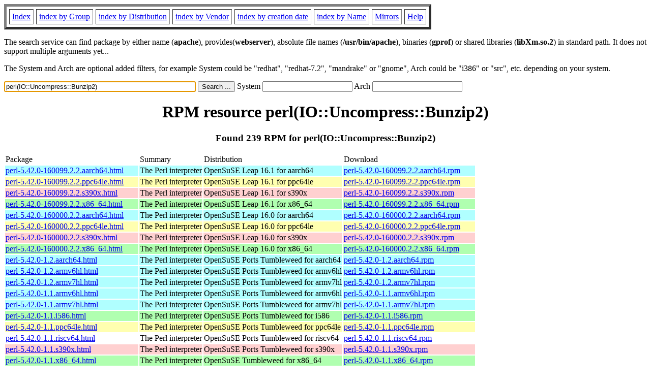

--- FILE ---
content_type: text/html; charset=UTF-8
request_url: https://rpmfind.net/linux/rpm2html/search.php?query=perl(IO%3A%3AUncompress%3A%3ABunzip2)
body_size: 103238
content:
<!DOCTYPE HTML PUBLIC "-//W3C//DTD HTML 4.0 Transitional//EN">
<html>
<head>
<title>RPM resource perl(IO::Uncompress::Bunzip2)</title><meta name="GENERATOR" content="rpm2html 1.6">
</head>
<body bgcolor="#ffffff" text="#000000" onLoad="document.forms[0].query.focus()">
<table border=5 cellspacing=5 cellpadding=5>
<tbody>
<tr>
<td><a href="/linux/RPM/index.html">Index</a></td>
<td><a href="/linux/RPM/Groups.html">index by Group</a></td>
<td><a href="/linux/RPM/Distribs.html">index by Distribution</a></td>
<td><a href="/linux/RPM/Vendors.html">index by Vendor</a></td>
<td><a href="/linux/RPM/ByDate.html">index by creation date</a></td>
<td><a href="/linux/RPM/ByName.html">index by Name</a></td>
<td><a href="/linux/rpm2html/mirrors.html">Mirrors</a></td>
<td><a href="/linux/rpm2html/help.html">Help</a></td>
</tr>
</tbody></table>
<p> The search service can find package by either name (<b>apache</b>),
provides(<b>webserver</b>), absolute file names (<b>/usr/bin/apache</b>),
binaries (<b>gprof</b>) or shared libraries (<b>libXm.so.2</b>) in
standard path. It does not support multiple arguments yet...
<p> The System and Arch are optional added filters, for example
System could be "redhat", "redhat-7.2", "mandrake" or "gnome", 
Arch could be "i386" or "src", etc. depending on your system.
<p>
<form action="/linux/rpm2html/search.php?query=perl%28IO%3A%3AUncompress%3A%3ABunzip2%29"
      enctype="application/x-www-form-urlencoded" method="GET">
  <input name="query" type="TEXT" size="45" value="perl(IO::Uncompress::Bunzip2)">
  <input name=submit type=submit value="Search ...">
  System <input name="system" type="TEXT" size="20" value="">
  Arch <input name="arch" type="TEXT" size="20" value="">
</form>
<h1 align='center'>RPM resource perl(IO::Uncompress::Bunzip2)</h1><h3 align='center'> Found 239 RPM for perl(IO::Uncompress::Bunzip2)
</h3><table><tbody>
<tr><td>Package</td><td>Summary</td><td>Distribution</td><td>Download</td></tr>
<tr bgcolor='#b0ffff'><td><a href='/linux/RPM/opensuse/16.1/aarch64/perl-5.42.0-160099.2.2.aarch64.html'>perl-5.42.0-160099.2.2.aarch64.html</a></td><td>The Perl interpreter</td><td>OpenSuSE Leap 16.1 for aarch64</td><td><a href='/linux/opensuse/distribution/leap/16.1/repo/oss/aarch64/perl-5.42.0-160099.2.2.aarch64.rpm'>perl-5.42.0-160099.2.2.aarch64.rpm</a></td></tr><tr bgcolor='#ffffb0'><td><a href='/linux/RPM/opensuse/16.1/ppc64le/perl-5.42.0-160099.2.2.ppc64le.html'>perl-5.42.0-160099.2.2.ppc64le.html</a></td><td>The Perl interpreter</td><td>OpenSuSE Leap 16.1 for ppc64le</td><td><a href='/linux/opensuse/distribution/leap/16.1/repo/oss/ppc64le/perl-5.42.0-160099.2.2.ppc64le.rpm'>perl-5.42.0-160099.2.2.ppc64le.rpm</a></td></tr><tr bgcolor='#ffd0d0'><td><a href='/linux/RPM/opensuse/16.1/s390x/perl-5.42.0-160099.2.2.s390x.html'>perl-5.42.0-160099.2.2.s390x.html</a></td><td>The Perl interpreter</td><td>OpenSuSE Leap 16.1 for s390x</td><td><a href='/linux/opensuse/distribution/leap/16.1/repo/oss/s390x/perl-5.42.0-160099.2.2.s390x.rpm'>perl-5.42.0-160099.2.2.s390x.rpm</a></td></tr><tr bgcolor='#b0ffb0'><td><a href='/linux/RPM/opensuse/16.1/x86_64/perl-5.42.0-160099.2.2.x86_64.html'>perl-5.42.0-160099.2.2.x86_64.html</a></td><td>The Perl interpreter</td><td>OpenSuSE Leap 16.1 for x86_64</td><td><a href='/linux/opensuse/distribution/leap/16.1/repo/oss/x86_64/perl-5.42.0-160099.2.2.x86_64.rpm'>perl-5.42.0-160099.2.2.x86_64.rpm</a></td></tr><tr bgcolor='#b0ffff'><td><a href='/linux/RPM/opensuse/16.0/aarch64/perl-5.42.0-160000.2.2.aarch64.html'>perl-5.42.0-160000.2.2.aarch64.html</a></td><td>The Perl interpreter</td><td>OpenSuSE Leap 16.0 for aarch64</td><td><a href='/linux/opensuse/distribution/leap/16.0/repo/oss/aarch64/perl-5.42.0-160000.2.2.aarch64.rpm'>perl-5.42.0-160000.2.2.aarch64.rpm</a></td></tr><tr bgcolor='#ffffb0'><td><a href='/linux/RPM/opensuse/16.0/ppc64le/perl-5.42.0-160000.2.2.ppc64le.html'>perl-5.42.0-160000.2.2.ppc64le.html</a></td><td>The Perl interpreter</td><td>OpenSuSE Leap 16.0 for ppc64le</td><td><a href='/linux/opensuse/distribution/leap/16.0/repo/oss/ppc64le/perl-5.42.0-160000.2.2.ppc64le.rpm'>perl-5.42.0-160000.2.2.ppc64le.rpm</a></td></tr><tr bgcolor='#ffd0d0'><td><a href='/linux/RPM/opensuse/16.0/s390x/perl-5.42.0-160000.2.2.s390x.html'>perl-5.42.0-160000.2.2.s390x.html</a></td><td>The Perl interpreter</td><td>OpenSuSE Leap 16.0 for s390x</td><td><a href='/linux/opensuse/distribution/leap/16.0/repo/oss/s390x/perl-5.42.0-160000.2.2.s390x.rpm'>perl-5.42.0-160000.2.2.s390x.rpm</a></td></tr><tr bgcolor='#b0ffb0'><td><a href='/linux/RPM/opensuse/16.0/x86_64/perl-5.42.0-160000.2.2.x86_64.html'>perl-5.42.0-160000.2.2.x86_64.html</a></td><td>The Perl interpreter</td><td>OpenSuSE Leap 16.0 for x86_64</td><td><a href='/linux/opensuse/distribution/leap/16.0/repo/oss/x86_64/perl-5.42.0-160000.2.2.x86_64.rpm'>perl-5.42.0-160000.2.2.x86_64.rpm</a></td></tr><tr bgcolor='#b0ffff'><td><a href='/linux/RPM/opensuse/ports/tumbleweed/aarch64/perl-5.42.0-1.2.aarch64.html'>perl-5.42.0-1.2.aarch64.html</a></td><td>The Perl interpreter</td><td>OpenSuSE Ports Tumbleweed for aarch64</td><td><a href='/linux/opensuse/ports/aarch64/tumbleweed/repo/oss/aarch64/perl-5.42.0-1.2.aarch64.rpm'>perl-5.42.0-1.2.aarch64.rpm</a></td></tr><tr bgcolor='#b0ffff'><td><a href='/linux/RPM/opensuse/ports/tumbleweed/armv6hl/perl-5.42.0-1.2.armv6hl.html'>perl-5.42.0-1.2.armv6hl.html</a></td><td>The Perl interpreter</td><td>OpenSuSE Ports Tumbleweed for armv6hl</td><td><a href='/linux/opensuse/ports/aarch64/tumbleweed/repo/oss/armv6hl/perl-5.42.0-1.2.armv6hl.rpm'>perl-5.42.0-1.2.armv6hl.rpm</a></td></tr><tr bgcolor='#b0ffff'><td><a href='/linux/RPM/opensuse/ports/tumbleweed/armv7hl/perl-5.42.0-1.2.armv7hl.html'>perl-5.42.0-1.2.armv7hl.html</a></td><td>The Perl interpreter</td><td>OpenSuSE Ports Tumbleweed for armv7hl</td><td><a href='/linux/opensuse/ports/aarch64/tumbleweed/repo/oss/armv7hl/perl-5.42.0-1.2.armv7hl.rpm'>perl-5.42.0-1.2.armv7hl.rpm</a></td></tr><tr bgcolor='#b0ffff'><td><a href='/linux/RPM/opensuse/ports/tumbleweed/armv6hl/perl-5.42.0-1.1.armv6hl.html'>perl-5.42.0-1.1.armv6hl.html</a></td><td>The Perl interpreter</td><td>OpenSuSE Ports Tumbleweed for armv6hl</td><td><a href='/linux/opensuse/ports/armv6hl/tumbleweed/repo/oss/armv6hl/perl-5.42.0-1.1.armv6hl.rpm'>perl-5.42.0-1.1.armv6hl.rpm</a></td></tr><tr bgcolor='#b0ffff'><td><a href='/linux/RPM/opensuse/ports/tumbleweed/armv7hl/perl-5.42.0-1.1.armv7hl.html'>perl-5.42.0-1.1.armv7hl.html</a></td><td>The Perl interpreter</td><td>OpenSuSE Ports Tumbleweed for armv7hl</td><td><a href='/linux/opensuse/ports/armv7hl/tumbleweed/repo/oss/armv7hl/perl-5.42.0-1.1.armv7hl.rpm'>perl-5.42.0-1.1.armv7hl.rpm</a></td></tr><tr bgcolor='#b0ffb0'><td><a href='/linux/RPM/opensuse/ports/tumbleweed/i586/perl-5.42.0-1.1.i586.html'>perl-5.42.0-1.1.i586.html</a></td><td>The Perl interpreter</td><td>OpenSuSE Ports Tumbleweed for i586</td><td><a href='/linux/opensuse/ports/i586/tumbleweed/repo/oss/i586/perl-5.42.0-1.1.i586.rpm'>perl-5.42.0-1.1.i586.rpm</a></td></tr><tr bgcolor='#ffffb0'><td><a href='/linux/RPM/opensuse/ports/tumbleweed/ppc64le/perl-5.42.0-1.1.ppc64le.html'>perl-5.42.0-1.1.ppc64le.html</a></td><td>The Perl interpreter</td><td>OpenSuSE Ports Tumbleweed for ppc64le</td><td><a href='/linux/opensuse/ports/ppc/tumbleweed/repo/oss/ppc64le/perl-5.42.0-1.1.ppc64le.rpm'>perl-5.42.0-1.1.ppc64le.rpm</a></td></tr><tr bgcolor=''><td><a href='/linux/RPM/opensuse/ports/tumbleweed/riscv64/perl-5.42.0-1.1.riscv64.html'>perl-5.42.0-1.1.riscv64.html</a></td><td>The Perl interpreter</td><td>OpenSuSE Ports Tumbleweed for riscv64</td><td><a href='/linux/opensuse/ports/riscv/tumbleweed/repo/oss/riscv64/perl-5.42.0-1.1.riscv64.rpm'>perl-5.42.0-1.1.riscv64.rpm</a></td></tr><tr bgcolor='#ffd0d0'><td><a href='/linux/RPM/opensuse/ports/tumbleweed/s390x/perl-5.42.0-1.1.s390x.html'>perl-5.42.0-1.1.s390x.html</a></td><td>The Perl interpreter</td><td>OpenSuSE Ports Tumbleweed for s390x</td><td><a href='/linux/opensuse/ports/zsystems/tumbleweed/repo/oss/s390x/perl-5.42.0-1.1.s390x.rpm'>perl-5.42.0-1.1.s390x.rpm</a></td></tr><tr bgcolor='#b0ffb0'><td><a href='/linux/RPM/opensuse/tumbleweed/x86_64/perl-5.42.0-1.1.x86_64.html'>perl-5.42.0-1.1.x86_64.html</a></td><td>The Perl interpreter</td><td>OpenSuSE Tumbleweed for x86_64</td><td><a href='/linux/opensuse/tumbleweed/repo/oss/x86_64/perl-5.42.0-1.1.x86_64.rpm'>perl-5.42.0-1.1.x86_64.rpm</a></td></tr><tr bgcolor='#b0ffff'><td><a href='/linux/RPM/opensuse/15.6/aarch64/perl-5.26.1-150300.17.14.1.aarch64.html'>perl-5.26.1-150300.17.14.1.aarch64.html</a></td><td>The Perl interpreter</td><td>OpenSuSE Leap 15.6 for aarch64</td><td><a href='/linux/opensuse/distribution/leap/15.6/repo/oss/aarch64/perl-5.26.1-150300.17.14.1.aarch64.rpm'>perl-5.26.1-150300.17.14.1.aarch64.rpm</a></td></tr><tr bgcolor='#ffffb0'><td><a href='/linux/RPM/opensuse/15.6/ppc64le/perl-5.26.1-150300.17.14.1.ppc64le.html'>perl-5.26.1-150300.17.14.1.ppc64le.html</a></td><td>The Perl interpreter</td><td>OpenSuSE Leap 15.6 for ppc64le</td><td><a href='/linux/opensuse/distribution/leap/15.6/repo/oss/ppc64le/perl-5.26.1-150300.17.14.1.ppc64le.rpm'>perl-5.26.1-150300.17.14.1.ppc64le.rpm</a></td></tr><tr bgcolor='#ffd0d0'><td><a href='/linux/RPM/opensuse/15.6/s390x/perl-5.26.1-150300.17.14.1.s390x.html'>perl-5.26.1-150300.17.14.1.s390x.html</a></td><td>The Perl interpreter</td><td>OpenSuSE Leap 15.6 for s390x</td><td><a href='/linux/opensuse/distribution/leap/15.6/repo/oss/s390x/perl-5.26.1-150300.17.14.1.s390x.rpm'>perl-5.26.1-150300.17.14.1.s390x.rpm</a></td></tr><tr bgcolor='#b0ffb0'><td><a href='/linux/RPM/opensuse/15.6/x86_64/perl-5.26.1-150300.17.14.1.x86_64.html'>perl-5.26.1-150300.17.14.1.x86_64.html</a></td><td>The Perl interpreter</td><td>OpenSuSE Leap 15.6 for x86_64</td><td><a href='/linux/opensuse/distribution/leap/15.6/repo/oss/x86_64/perl-5.26.1-150300.17.14.1.x86_64.rpm'>perl-5.26.1-150300.17.14.1.x86_64.rpm</a></td></tr><tr bgcolor='#b0ffff'><td><a href='/linux/RPM/opensuse/15.5/aarch64/perl-5.26.1-150300.17.11.1.aarch64.html'>perl-5.26.1-150300.17.11.1.aarch64.html</a></td><td>The Perl interpreter</td><td>OpenSuSE Leap 15.5 for aarch64</td><td><a href='/linux/opensuse/distribution/leap/15.5/repo/oss/aarch64/perl-5.26.1-150300.17.11.1.aarch64.rpm'>perl-5.26.1-150300.17.11.1.aarch64.rpm</a></td></tr><tr bgcolor='#ffffb0'><td><a href='/linux/RPM/opensuse/15.5/ppc64le/perl-5.26.1-150300.17.11.1.ppc64le.html'>perl-5.26.1-150300.17.11.1.ppc64le.html</a></td><td>The Perl interpreter</td><td>OpenSuSE Leap 15.5 for ppc64le</td><td><a href='/linux/opensuse/distribution/leap/15.5/repo/oss/ppc64le/perl-5.26.1-150300.17.11.1.ppc64le.rpm'>perl-5.26.1-150300.17.11.1.ppc64le.rpm</a></td></tr><tr bgcolor='#ffd0d0'><td><a href='/linux/RPM/opensuse/15.5/s390x/perl-5.26.1-150300.17.11.1.s390x.html'>perl-5.26.1-150300.17.11.1.s390x.html</a></td><td>The Perl interpreter</td><td>OpenSuSE Leap 15.5 for s390x</td><td><a href='/linux/opensuse/distribution/leap/15.5/repo/oss/s390x/perl-5.26.1-150300.17.11.1.s390x.rpm'>perl-5.26.1-150300.17.11.1.s390x.rpm</a></td></tr><tr bgcolor='#b0ffb0'><td><a href='/linux/RPM/opensuse/15.5/x86_64/perl-5.26.1-150300.17.11.1.x86_64.html'>perl-5.26.1-150300.17.11.1.x86_64.html</a></td><td>The Perl interpreter</td><td>OpenSuSE Leap 15.5 for x86_64</td><td><a href='/linux/opensuse/distribution/leap/15.5/repo/oss/x86_64/perl-5.26.1-150300.17.11.1.x86_64.rpm'>perl-5.26.1-150300.17.11.1.x86_64.rpm</a></td></tr><tr bgcolor='#b0ffff'><td><a href='/linux/RPM/opensuse/ports/15.5/armv7hl/perl-5.26.1-17.12.2.armv7hl.html'>perl-5.26.1-17.12.2.armv7hl.html</a></td><td>The Perl interpreter</td><td>OpenSuSE Ports Leap 15.5 for armv7hl</td><td><a href='/linux/opensuse/ports/armv7hl/distribution/leap/15.5/repo/oss/armv7hl/perl-5.26.1-17.12.2.armv7hl.rpm'>perl-5.26.1-17.12.2.armv7hl.rpm</a></td></tr></tbody></table> <br> <table><tbody><tr bgcolor='#b0ffff'><td><a href='/linux/RPM/mageia/cauldron/armv7hl/media/core/release/perl-IO-Compress-2.214.0-1.2.mga10.noarch.html'>perl-IO-Compress-2.214.0-1.2.mga10.noarch.html</a></td><td>IO Interface to compressed data files/buffers</td><td>Mageia Cauldron for armv7hl</td><td><a href='/linux/mageia/distrib/cauldron/armv7hl/media/core/release/perl-IO-Compress-2.214.0-1.2.mga10.noarch.rpm'>perl-IO-Compress-2.214.0-1.2.mga10.noarch.rpm</a></td></tr><tr bgcolor='#b0ffb0'><td><a href='/linux/RPM/mageia/cauldron/i686/media/core/release/perl-IO-Compress-2.214.0-1.2.mga10.noarch.html'>perl-IO-Compress-2.214.0-1.2.mga10.noarch.html</a></td><td>IO Interface to compressed data files/buffers</td><td>Mageia Cauldron for i686</td><td><a href='/linux/mageia/distrib/cauldron/i686/media/core/release/perl-IO-Compress-2.214.0-1.2.mga10.noarch.rpm'>perl-IO-Compress-2.214.0-1.2.mga10.noarch.rpm</a></td></tr><tr bgcolor='#b0ffb0'><td><a href='/linux/RPM/mageia/cauldron/x86_64/media/core/release/perl-IO-Compress-2.214.0-1.2.mga10.noarch.html'>perl-IO-Compress-2.214.0-1.2.mga10.noarch.html</a></td><td>IO Interface to compressed data files/buffers</td><td>Mageia Cauldron for x86_64</td><td><a href='/linux/mageia/distrib/cauldron/x86_64/media/core/release/perl-IO-Compress-2.214.0-1.2.mga10.noarch.rpm'>perl-IO-Compress-2.214.0-1.2.mga10.noarch.rpm</a></td></tr><tr bgcolor='#b0ffff'><td><a href='/linux/RPM/mageia/cauldron/aarch64/media/core/release/perl-IO-Compress-2.214.0-1.2.mga10.noarch.html'>perl-IO-Compress-2.214.0-1.2.mga10.noarch.html</a></td><td>IO Interface to compressed data files/buffers</td><td>Mageia Cauldron for aarch64</td><td><a href='/linux/mageia/distrib/cauldron/aarch64/media/core/release/perl-IO-Compress-2.214.0-1.2.mga10.noarch.rpm'>perl-IO-Compress-2.214.0-1.2.mga10.noarch.rpm</a></td></tr><tr bgcolor=''><td><a href='/linux/RPM/opensuse/tumbleweed/noarch/perl-IO-Compress-2.214.0-1.1.noarch.html'>perl-IO-Compress-2.214.0-1.1.noarch.html</a></td><td>IO Interface to compressed data files/buffers</td><td>OpenSuSE Tumbleweed for noarch</td><td><a href='/linux/opensuse/tumbleweed/repo/oss/noarch/perl-IO-Compress-2.214.0-1.1.noarch.rpm'>perl-IO-Compress-2.214.0-1.1.noarch.rpm</a></td></tr><tr bgcolor=''><td></td><td>IO Interface to compressed data files/buffers</td><td></td><td><a href='/linux/opensuse/ports/i586/tumbleweed/repo/oss/noarch/perl-IO-Compress-2.214.0-1.1.noarch.rpm'>perl-IO-Compress-2.214.0-1.1.noarch.rpm</a></td></tr><tr bgcolor=''><td><a href='/linux/RPM/opensuse/ports/tumbleweed/noarch/perl-IO-Compress-2.214.0-1.1.noarch.html'>perl-IO-Compress-2.214.0-1.1.noarch.html</a></td><td>IO Interface to compressed data files/buffers</td><td>OpenSuSE Ports Tumbleweed for noarch</td><td><a href='/linux/opensuse/ports/zsystems/tumbleweed/repo/oss/noarch/perl-IO-Compress-2.214.0-1.1.noarch.rpm'>perl-IO-Compress-2.214.0-1.1.noarch.rpm</a></td></tr><tr bgcolor='#b0ffb0'><td><a href='/linux/RPM/fedora/devel/rawhide/x86_64/p/perl-IO-Compress-2.214-2.fc44.noarch.html'>perl-IO-Compress-2.214-2.fc44.noarch.html</a></td><td>Read and write compressed data</td><td>Fedora Rawhide for x86_64</td><td><a href='/linux/fedora/linux/development/rawhide/Everything/x86_64/os/Packages/p/perl-IO-Compress-2.214-2.fc44.noarch.rpm'>perl-IO-Compress-2.214-2.fc44.noarch.rpm</a></td></tr><tr bgcolor='#b0ffff'><td><a href='/linux/RPM/fedora/devel/rawhide/aarch64/p/perl-IO-Compress-2.214-2.fc44.noarch.html'>perl-IO-Compress-2.214-2.fc44.noarch.html</a></td><td>Read and write compressed data</td><td>Fedora Rawhide for aarch64</td><td><a href='/linux/fedora/linux/development/rawhide/Everything/aarch64/os/Packages/p/perl-IO-Compress-2.214-2.fc44.noarch.rpm'>perl-IO-Compress-2.214-2.fc44.noarch.rpm</a></td></tr><tr bgcolor='#ffffb0'><td><a href='/linux/RPM/fedora/devel/rawhide/ppc64le/p/perl-IO-Compress-2.214-2.fc44.noarch.html'>perl-IO-Compress-2.214-2.fc44.noarch.html</a></td><td>Read and write compressed data</td><td>Fedora Rawhide for ppc64le</td><td><a href='/linux/fedora-secondary/development/rawhide/Everything/ppc64le/os/Packages/p/perl-IO-Compress-2.214-2.fc44.noarch.rpm'>perl-IO-Compress-2.214-2.fc44.noarch.rpm</a></td></tr><tr bgcolor='#ffd0d0'><td><a href='/linux/RPM/fedora/devel/rawhide/s390x/p/perl-IO-Compress-2.214-2.fc44.noarch.html'>perl-IO-Compress-2.214-2.fc44.noarch.html</a></td><td>Read and write compressed data</td><td>Fedora Rawhide for s390x</td><td><a href='/linux/fedora-secondary/development/rawhide/Everything/s390x/os/Packages/p/perl-IO-Compress-2.214-2.fc44.noarch.rpm'>perl-IO-Compress-2.214-2.fc44.noarch.rpm</a></td></tr><tr bgcolor=''><td><a href='/linux/RPM/opensuse/16.1/noarch/perl-IO-Compress-2.213.0-bp161.1.1.noarch.html'>perl-IO-Compress-2.213.0-bp161.1.1.noarch.html</a></td><td>IO Interface to compressed data files/buffers</td><td>OpenSuSE Leap 16.1 for noarch</td><td><a href='/linux/opensuse/distribution/leap/16.1/repo/oss/noarch/perl-IO-Compress-2.213.0-bp161.1.1.noarch.rpm'>perl-IO-Compress-2.213.0-bp161.1.1.noarch.rpm</a></td></tr><tr bgcolor=''><td><a href='/linux/RPM/opensuse/16.0/noarch/perl-IO-Compress-2.213.0-bp160.1.11.noarch.html'>perl-IO-Compress-2.213.0-bp160.1.11.noarch.html</a></td><td>IO Interface to compressed data files/buffers</td><td>OpenSuSE Leap 16.0 for noarch</td><td><a href='/linux/opensuse/distribution/leap/16.0/repo/oss/noarch/perl-IO-Compress-2.213.0-bp160.1.11.noarch.rpm'>perl-IO-Compress-2.213.0-bp160.1.11.noarch.rpm</a></td></tr><tr bgcolor='#b0ffb0'><td><a href='/linux/RPM/fedora/43/x86_64/p/perl-IO-Compress-2.213-521.fc43.noarch.html'>perl-IO-Compress-2.213-521.fc43.noarch.html</a></td><td>Read and write compressed data</td><td>Fedora 43 for x86_64</td><td><a href='/linux/fedora/linux/releases/43/Everything/x86_64/os/Packages/p/perl-IO-Compress-2.213-521.fc43.noarch.rpm'>perl-IO-Compress-2.213-521.fc43.noarch.rpm</a></td></tr><tr bgcolor='#b0ffff'><td><a href='/linux/RPM/fedora/43/aarch64/p/perl-IO-Compress-2.213-521.fc43.noarch.html'>perl-IO-Compress-2.213-521.fc43.noarch.html</a></td><td>Read and write compressed data</td><td>Fedora 43 for aarch64</td><td><a href='/linux/fedora/linux/releases/43/Everything/aarch64/os/Packages/p/perl-IO-Compress-2.213-521.fc43.noarch.rpm'>perl-IO-Compress-2.213-521.fc43.noarch.rpm</a></td></tr><tr bgcolor='#ffffb0'><td><a href='/linux/RPM/fedora/43/ppc64le/p/perl-IO-Compress-2.213-521.fc43.noarch.html'>perl-IO-Compress-2.213-521.fc43.noarch.html</a></td><td>Read and write compressed data</td><td>Fedora 43 for ppc64le</td><td><a href='/linux/fedora-secondary/releases/43/Everything/ppc64le/os/Packages/p/perl-IO-Compress-2.213-521.fc43.noarch.rpm'>perl-IO-Compress-2.213-521.fc43.noarch.rpm</a></td></tr><tr bgcolor='#ffd0d0'><td><a href='/linux/RPM/fedora/43/s390x/p/perl-IO-Compress-2.213-521.fc43.noarch.html'>perl-IO-Compress-2.213-521.fc43.noarch.html</a></td><td>Read and write compressed data</td><td>Fedora 43 for s390x</td><td><a href='/linux/fedora-secondary/releases/43/Everything/s390x/os/Packages/p/perl-IO-Compress-2.213-521.fc43.noarch.rpm'>perl-IO-Compress-2.213-521.fc43.noarch.rpm</a></td></tr><tr bgcolor='#b0ffb0'><td><a href='/linux/RPM/openmandriva/cooker/x86_64/main/release/perl-IO-Compress-2.213-33.noarch.html'>perl-IO-Compress-2.213-33.noarch.html</a></td><td>IO::Compress wrapper for modules</td><td>OpenMandriva Cooker for x86_64</td><td><a href='/linux/openmandriva/cooker/repository/x86_64/main/release/perl-IO-Compress-2.213-33-omv2590.noarch.rpm'>perl-IO-Compress-2.213-33.noarch.rpm</a></td></tr><tr bgcolor='#b0ffff'><td><a href='/linux/RPM/openmandriva/cooker/aarch64/main/release/perl-IO-Compress-2.213-33.noarch.html'>perl-IO-Compress-2.213-33.noarch.html</a></td><td>IO::Compress wrapper for modules</td><td>OpenMandriva Cooker for aarch64</td><td><a href='/linux/openmandriva/cooker/repository/aarch64/main/release/perl-IO-Compress-2.213-33-omv2590.noarch.rpm'>perl-IO-Compress-2.213-33.noarch.rpm</a></td></tr><tr bgcolor='#b0ffb0'><td><a href='/linux/RPM/fedora/42/x86_64/p/perl-IO-Compress-2.213-3.fc42.noarch.html'>perl-IO-Compress-2.213-3.fc42.noarch.html</a></td><td>Read and write compressed data</td><td>Fedora 42 for x86_64</td><td><a href='/linux/fedora/linux/releases/42/Everything/x86_64/os/Packages/p/perl-IO-Compress-2.213-3.fc42.noarch.rpm'>perl-IO-Compress-2.213-3.fc42.noarch.rpm</a></td></tr><tr bgcolor='#b0ffff'><td><a href='/linux/RPM/fedora/42/aarch64/p/perl-IO-Compress-2.213-3.fc42.noarch.html'>perl-IO-Compress-2.213-3.fc42.noarch.html</a></td><td>Read and write compressed data</td><td>Fedora 42 for aarch64</td><td><a href='/linux/fedora/linux/releases/42/Everything/aarch64/os/Packages/p/perl-IO-Compress-2.213-3.fc42.noarch.rpm'>perl-IO-Compress-2.213-3.fc42.noarch.rpm</a></td></tr><tr bgcolor='#ffffb0'><td><a href='/linux/RPM/fedora/42/ppc64le/p/perl-IO-Compress-2.213-3.fc42.noarch.html'>perl-IO-Compress-2.213-3.fc42.noarch.html</a></td><td>Read and write compressed data</td><td>Fedora 42 for ppc64le</td><td><a href='/linux/fedora-secondary/releases/42/Everything/ppc64le/os/Packages/p/perl-IO-Compress-2.213-3.fc42.noarch.rpm'>perl-IO-Compress-2.213-3.fc42.noarch.rpm</a></td></tr><tr bgcolor='#ffd0d0'><td><a href='/linux/RPM/fedora/42/s390x/p/perl-IO-Compress-2.213-3.fc42.noarch.html'>perl-IO-Compress-2.213-3.fc42.noarch.html</a></td><td>Read and write compressed data</td><td>Fedora 42 for s390x</td><td><a href='/linux/fedora-secondary/releases/42/Everything/s390x/os/Packages/p/perl-IO-Compress-2.213-3.fc42.noarch.rpm'>perl-IO-Compress-2.213-3.fc42.noarch.rpm</a></td></tr><tr bgcolor='#ffffb0'><td><a href='/linux/RPM/centos-stream/10/appstream/ppc64le/perl-IO-Compress-2.212-512.el10.noarch.html'>perl-IO-Compress-2.212-512.el10.noarch.html</a></td><td>Read and write compressed data</td><td>CentOS Stream 10 AppStream for ppc64le</td><td><a href='/linux/centos-stream/10-stream/AppStream/ppc64le/os/Packages/perl-IO-Compress-2.212-512.el10.noarch.rpm'>perl-IO-Compress-2.212-512.el10.noarch.rpm</a></td></tr><tr bgcolor='#b0ffb0'><td><a href='/linux/RPM/centos-stream/10/appstream/x86_64/perl-IO-Compress-2.212-512.el10.noarch.html'>perl-IO-Compress-2.212-512.el10.noarch.html</a></td><td>Read and write compressed data</td><td>CentOS Stream 10 AppStream for x86_64</td><td><a href='/linux/centos-stream/10-stream/AppStream/x86_64/os/Packages/perl-IO-Compress-2.212-512.el10.noarch.rpm'>perl-IO-Compress-2.212-512.el10.noarch.rpm</a></td></tr><tr bgcolor='#b0ffff'><td><a href='/linux/RPM/centos-stream/10/appstream/aarch64/perl-IO-Compress-2.212-512.el10.noarch.html'>perl-IO-Compress-2.212-512.el10.noarch.html</a></td><td>Read and write compressed data</td><td>CentOS Stream 10 AppStream for aarch64</td><td><a href='/linux/centos-stream/10-stream/AppStream/aarch64/os/Packages/perl-IO-Compress-2.212-512.el10.noarch.rpm'>perl-IO-Compress-2.212-512.el10.noarch.rpm</a></td></tr><tr bgcolor='#ffd0d0'><td><a href='/linux/RPM/centos-stream/10/appstream/s390x/perl-IO-Compress-2.212-512.el10.noarch.html'>perl-IO-Compress-2.212-512.el10.noarch.html</a></td><td>Read and write compressed data</td><td>CentOS Stream 10 AppStream for s390x</td><td><a href='/linux/centos-stream/10-stream/AppStream/s390x/os/Packages/perl-IO-Compress-2.212-512.el10.noarch.rpm'>perl-IO-Compress-2.212-512.el10.noarch.rpm</a></td></tr><tr bgcolor='#b0ffb0'><td><a href='/linux/RPM/almalinux-kitten/10/appstream/x86_64_v2/perl-IO-Compress-2.212-512.el10.noarch.html'>perl-IO-Compress-2.212-512.el10.noarch.html</a></td><td>Read and write compressed data</td><td>AlmaLinux Kitten 10 AppStream for x86_64_v2</td><td><a href='/linux/almalinux-kitten/10-kitten/AppStream/x86_64_v2/os/Packages/perl-IO-Compress-2.212-512.el10.noarch.rpm'>perl-IO-Compress-2.212-512.el10.noarch.rpm</a></td></tr><tr bgcolor='#ffffb0'><td><a href='/linux/RPM/almalinux-kitten/10/appstream/ppc64le/perl-IO-Compress-2.212-512.el10.noarch.html'>perl-IO-Compress-2.212-512.el10.noarch.html</a></td><td>Read and write compressed data</td><td>AlmaLinux Kitten 10 AppStream for ppc64le</td><td><a href='/linux/almalinux-kitten/10-kitten/AppStream/ppc64le/os/Packages/perl-IO-Compress-2.212-512.el10.noarch.rpm'>perl-IO-Compress-2.212-512.el10.noarch.rpm</a></td></tr><tr bgcolor='#b0ffb0'><td><a href='/linux/RPM/almalinux-kitten/10/appstream/x86_64/perl-IO-Compress-2.212-512.el10.noarch.html'>perl-IO-Compress-2.212-512.el10.noarch.html</a></td><td>Read and write compressed data</td><td>AlmaLinux Kitten 10 AppStream for x86_64</td><td><a href='/linux/almalinux-kitten/10-kitten/AppStream/x86_64/os/Packages/perl-IO-Compress-2.212-512.el10.noarch.rpm'>perl-IO-Compress-2.212-512.el10.noarch.rpm</a></td></tr><tr bgcolor='#b0ffff'><td><a href='/linux/RPM/almalinux-kitten/10/appstream/aarch64/perl-IO-Compress-2.212-512.el10.noarch.html'>perl-IO-Compress-2.212-512.el10.noarch.html</a></td><td>Read and write compressed data</td><td>AlmaLinux Kitten 10 AppStream for aarch64</td><td><a href='/linux/almalinux-kitten/10-kitten/AppStream/aarch64/os/Packages/perl-IO-Compress-2.212-512.el10.noarch.rpm'>perl-IO-Compress-2.212-512.el10.noarch.rpm</a></td></tr><tr bgcolor='#ffd0d0'><td><a href='/linux/RPM/almalinux-kitten/10/appstream/s390x/perl-IO-Compress-2.212-512.el10.noarch.html'>perl-IO-Compress-2.212-512.el10.noarch.html</a></td><td>Read and write compressed data</td><td>AlmaLinux Kitten 10 AppStream for s390x</td><td><a href='/linux/almalinux-kitten/10-kitten/AppStream/s390x/os/Packages/perl-IO-Compress-2.212-512.el10.noarch.rpm'>perl-IO-Compress-2.212-512.el10.noarch.rpm</a></td></tr><tr bgcolor='#b0ffb0'><td><a href='/linux/RPM/almalinux/10.1/appstream/x86_64_v2/perl-IO-Compress-2.212-512.el10.noarch.html'>perl-IO-Compress-2.212-512.el10.noarch.html</a></td><td>Read and write compressed data</td><td>AlmaLinux 10.1 AppStream for x86_64_v2</td><td><a href='/linux/almalinux/10.1/AppStream/x86_64_v2/os/Packages/perl-IO-Compress-2.212-512.el10.noarch.rpm'>perl-IO-Compress-2.212-512.el10.noarch.rpm</a></td></tr><tr bgcolor='#ffffb0'><td><a href='/linux/RPM/almalinux/10.1/appstream/ppc64le/perl-IO-Compress-2.212-512.el10.noarch.html'>perl-IO-Compress-2.212-512.el10.noarch.html</a></td><td>Read and write compressed data</td><td>AlmaLinux 10.1 AppStream for ppc64le</td><td><a href='/linux/almalinux/10.1/AppStream/ppc64le/os/Packages/perl-IO-Compress-2.212-512.el10.noarch.rpm'>perl-IO-Compress-2.212-512.el10.noarch.rpm</a></td></tr><tr bgcolor='#b0ffb0'><td><a href='/linux/RPM/almalinux/10.1/appstream/x86_64/perl-IO-Compress-2.212-512.el10.noarch.html'>perl-IO-Compress-2.212-512.el10.noarch.html</a></td><td>Read and write compressed data</td><td>AlmaLinux 10.1 AppStream for x86_64</td><td><a href='/linux/almalinux/10.1/AppStream/x86_64/os/Packages/perl-IO-Compress-2.212-512.el10.noarch.rpm'>perl-IO-Compress-2.212-512.el10.noarch.rpm</a></td></tr><tr bgcolor='#b0ffff'><td><a href='/linux/RPM/almalinux/10.1/appstream/aarch64/perl-IO-Compress-2.212-512.el10.noarch.html'>perl-IO-Compress-2.212-512.el10.noarch.html</a></td><td>Read and write compressed data</td><td>AlmaLinux 10.1 AppStream for aarch64</td><td><a href='/linux/almalinux/10.1/AppStream/aarch64/os/Packages/perl-IO-Compress-2.212-512.el10.noarch.rpm'>perl-IO-Compress-2.212-512.el10.noarch.rpm</a></td></tr><tr bgcolor='#ffd0d0'><td><a href='/linux/RPM/almalinux/10.1/appstream/s390x/perl-IO-Compress-2.212-512.el10.noarch.html'>perl-IO-Compress-2.212-512.el10.noarch.html</a></td><td>Read and write compressed data</td><td>AlmaLinux 10.1 AppStream for s390x</td><td><a href='/linux/almalinux/10.1/AppStream/s390x/os/Packages/perl-IO-Compress-2.212-512.el10.noarch.rpm'>perl-IO-Compress-2.212-512.el10.noarch.rpm</a></td></tr><tr bgcolor='#ffffb0'><td><a href='/linux/RPM/centos-stream/10/appstream/ppc64le/perl-IO-Compress-2.212-511.el10.noarch.html'>perl-IO-Compress-2.212-511.el10.noarch.html</a></td><td>Read and write compressed data</td><td>CentOS Stream 10 AppStream for ppc64le</td><td><a href='/linux/centos-stream/10-stream/AppStream/ppc64le/os/Packages/perl-IO-Compress-2.212-511.el10.noarch.rpm'>perl-IO-Compress-2.212-511.el10.noarch.rpm</a></td></tr><tr bgcolor='#b0ffb0'><td><a href='/linux/RPM/centos-stream/10/appstream/x86_64/perl-IO-Compress-2.212-511.el10.noarch.html'>perl-IO-Compress-2.212-511.el10.noarch.html</a></td><td>Read and write compressed data</td><td>CentOS Stream 10 AppStream for x86_64</td><td><a href='/linux/centos-stream/10-stream/AppStream/x86_64/os/Packages/perl-IO-Compress-2.212-511.el10.noarch.rpm'>perl-IO-Compress-2.212-511.el10.noarch.rpm</a></td></tr><tr bgcolor='#b0ffff'><td><a href='/linux/RPM/centos-stream/10/appstream/aarch64/perl-IO-Compress-2.212-511.el10.noarch.html'>perl-IO-Compress-2.212-511.el10.noarch.html</a></td><td>Read and write compressed data</td><td>CentOS Stream 10 AppStream for aarch64</td><td><a href='/linux/centos-stream/10-stream/AppStream/aarch64/os/Packages/perl-IO-Compress-2.212-511.el10.noarch.rpm'>perl-IO-Compress-2.212-511.el10.noarch.rpm</a></td></tr><tr bgcolor='#ffd0d0'><td><a href='/linux/RPM/centos-stream/10/appstream/s390x/perl-IO-Compress-2.212-511.el10.noarch.html'>perl-IO-Compress-2.212-511.el10.noarch.html</a></td><td>Read and write compressed data</td><td>CentOS Stream 10 AppStream for s390x</td><td><a href='/linux/centos-stream/10-stream/AppStream/s390x/os/Packages/perl-IO-Compress-2.212-511.el10.noarch.rpm'>perl-IO-Compress-2.212-511.el10.noarch.rpm</a></td></tr><tr bgcolor='#b0ffb0'><td><a href='/linux/RPM/almalinux-kitten/10/appstream/x86_64_v2/perl-IO-Compress-2.212-511.el10.noarch.html'>perl-IO-Compress-2.212-511.el10.noarch.html</a></td><td>Read and write compressed data</td><td>AlmaLinux Kitten 10 AppStream for x86_64_v2</td><td><a href='/linux/almalinux-kitten/10-kitten/AppStream/x86_64_v2/os/Packages/perl-IO-Compress-2.212-511.el10.noarch.rpm'>perl-IO-Compress-2.212-511.el10.noarch.rpm</a></td></tr><tr bgcolor='#ffffb0'><td><a href='/linux/RPM/almalinux-kitten/10/appstream/ppc64le/perl-IO-Compress-2.212-511.el10.noarch.html'>perl-IO-Compress-2.212-511.el10.noarch.html</a></td><td>Read and write compressed data</td><td>AlmaLinux Kitten 10 AppStream for ppc64le</td><td><a href='/linux/almalinux-kitten/10-kitten/AppStream/ppc64le/os/Packages/perl-IO-Compress-2.212-511.el10.noarch.rpm'>perl-IO-Compress-2.212-511.el10.noarch.rpm</a></td></tr><tr bgcolor='#b0ffb0'><td><a href='/linux/RPM/almalinux-kitten/10/appstream/x86_64/perl-IO-Compress-2.212-511.el10.noarch.html'>perl-IO-Compress-2.212-511.el10.noarch.html</a></td><td>Read and write compressed data</td><td>AlmaLinux Kitten 10 AppStream for x86_64</td><td><a href='/linux/almalinux-kitten/10-kitten/AppStream/x86_64/os/Packages/perl-IO-Compress-2.212-511.el10.noarch.rpm'>perl-IO-Compress-2.212-511.el10.noarch.rpm</a></td></tr><tr bgcolor='#b0ffff'><td><a href='/linux/RPM/almalinux-kitten/10/appstream/aarch64/perl-IO-Compress-2.212-511.el10.noarch.html'>perl-IO-Compress-2.212-511.el10.noarch.html</a></td><td>Read and write compressed data</td><td>AlmaLinux Kitten 10 AppStream for aarch64</td><td><a href='/linux/almalinux-kitten/10-kitten/AppStream/aarch64/os/Packages/perl-IO-Compress-2.212-511.el10.noarch.rpm'>perl-IO-Compress-2.212-511.el10.noarch.rpm</a></td></tr><tr bgcolor='#ffd0d0'><td><a href='/linux/RPM/almalinux-kitten/10/appstream/s390x/perl-IO-Compress-2.212-511.el10.noarch.html'>perl-IO-Compress-2.212-511.el10.noarch.html</a></td><td>Read and write compressed data</td><td>AlmaLinux Kitten 10 AppStream for s390x</td><td><a href='/linux/almalinux-kitten/10-kitten/AppStream/s390x/os/Packages/perl-IO-Compress-2.212-511.el10.noarch.rpm'>perl-IO-Compress-2.212-511.el10.noarch.rpm</a></td></tr><tr bgcolor='#ffffb0'><td><a href='/linux/RPM/centos-stream/10/appstream/ppc64le/perl-IO-Compress-2.212-1.el10.noarch.html'>perl-IO-Compress-2.212-1.el10.noarch.html</a></td><td>Read and write compressed data</td><td>CentOS Stream 10 AppStream for ppc64le</td><td><a href='/linux/centos-stream/10-stream/AppStream/ppc64le/os/Packages/perl-IO-Compress-2.212-1.el10.noarch.rpm'>perl-IO-Compress-2.212-1.el10.noarch.rpm</a></td></tr><tr bgcolor='#b0ffb0'><td><a href='/linux/RPM/centos-stream/10/appstream/x86_64/perl-IO-Compress-2.212-1.el10.noarch.html'>perl-IO-Compress-2.212-1.el10.noarch.html</a></td><td>Read and write compressed data</td><td>CentOS Stream 10 AppStream for x86_64</td><td><a href='/linux/centos-stream/10-stream/AppStream/x86_64/os/Packages/perl-IO-Compress-2.212-1.el10.noarch.rpm'>perl-IO-Compress-2.212-1.el10.noarch.rpm</a></td></tr><tr bgcolor='#b0ffff'><td><a href='/linux/RPM/centos-stream/10/appstream/aarch64/perl-IO-Compress-2.212-1.el10.noarch.html'>perl-IO-Compress-2.212-1.el10.noarch.html</a></td><td>Read and write compressed data</td><td>CentOS Stream 10 AppStream for aarch64</td><td><a href='/linux/centos-stream/10-stream/AppStream/aarch64/os/Packages/perl-IO-Compress-2.212-1.el10.noarch.rpm'>perl-IO-Compress-2.212-1.el10.noarch.rpm</a></td></tr><tr bgcolor='#ffd0d0'><td><a href='/linux/RPM/centos-stream/10/appstream/s390x/perl-IO-Compress-2.212-1.el10.noarch.html'>perl-IO-Compress-2.212-1.el10.noarch.html</a></td><td>Read and write compressed data</td><td>CentOS Stream 10 AppStream for s390x</td><td><a href='/linux/centos-stream/10-stream/AppStream/s390x/os/Packages/perl-IO-Compress-2.212-1.el10.noarch.rpm'>perl-IO-Compress-2.212-1.el10.noarch.rpm</a></td></tr><tr bgcolor='#b0ffb0'><td><a href='/linux/RPM/mageia/9/i586/media/core/release/perl-IO-Compress-2.204.0-1.mga9.noarch.html'>perl-IO-Compress-2.204.0-1.mga9.noarch.html</a></td><td>IO Interface to compressed data files/buffers</td><td>Mageia 9 for i586</td><td><a href='/linux/mageia/distrib/9/i586/media/core/release/perl-IO-Compress-2.204.0-1.mga9.noarch.rpm'>perl-IO-Compress-2.204.0-1.mga9.noarch.rpm</a></td></tr><tr bgcolor='#b0ffff'><td><a href='/linux/RPM/mageia/9/armv7hl/media/core/release/perl-IO-Compress-2.204.0-1.mga9.noarch.html'>perl-IO-Compress-2.204.0-1.mga9.noarch.html</a></td><td>IO Interface to compressed data files/buffers</td><td>Mageia 9 for armv7hl</td><td><a href='/linux/mageia/distrib/9/armv7hl/media/core/release/perl-IO-Compress-2.204.0-1.mga9.noarch.rpm'>perl-IO-Compress-2.204.0-1.mga9.noarch.rpm</a></td></tr><tr bgcolor='#b0ffb0'><td><a href='/linux/RPM/mageia/9/x86_64/media/core/release/perl-IO-Compress-2.204.0-1.mga9.noarch.html'>perl-IO-Compress-2.204.0-1.mga9.noarch.html</a></td><td>IO Interface to compressed data files/buffers</td><td>Mageia 9 for x86_64</td><td><a href='/linux/mageia/distrib/9/x86_64/media/core/release/perl-IO-Compress-2.204.0-1.mga9.noarch.rpm'>perl-IO-Compress-2.204.0-1.mga9.noarch.rpm</a></td></tr><tr bgcolor='#b0ffff'><td><a href='/linux/RPM/mageia/9/aarch64/media/core/release/perl-IO-Compress-2.204.0-1.mga9.noarch.html'>perl-IO-Compress-2.204.0-1.mga9.noarch.html</a></td><td>IO Interface to compressed data files/buffers</td><td>Mageia 9 for aarch64</td><td><a href='/linux/mageia/distrib/9/aarch64/media/core/release/perl-IO-Compress-2.204.0-1.mga9.noarch.rpm'>perl-IO-Compress-2.204.0-1.mga9.noarch.rpm</a></td></tr><tr bgcolor='#b0ffb0'><td><a href='/linux/RPM/openmandriva/6.0/x86_64/main/release/perl-IO-Compress-2.204-32.noarch.html'>perl-IO-Compress-2.204-32.noarch.html</a></td><td>IO::Compress wrapper for modules</td><td>OpenMandriva 6.0 for x86_64</td><td><a href='/linux/openmandriva/6.0/repository/x86_64/main/release/perl-IO-Compress-2.204-32-omv2590.noarch.rpm'>perl-IO-Compress-2.204-32.noarch.rpm</a></td></tr><tr bgcolor='#b0ffff'><td><a href='/linux/RPM/openmandriva/6.0/aarch64/main/release/perl-IO-Compress-2.204-32.noarch.html'>perl-IO-Compress-2.204-32.noarch.html</a></td><td>IO::Compress wrapper for modules</td><td>OpenMandriva 6.0 for aarch64</td><td><a href='/linux/openmandriva/6.0/repository/aarch64/main/release/perl-IO-Compress-2.204-32-omv2590.noarch.rpm'>perl-IO-Compress-2.204-32.noarch.rpm</a></td></tr><tr bgcolor=''><td><a href='/linux/RPM/openmandriva/cooker/riscv64/main/release/perl-IO-Compress-2.204-29.noarch.html'>perl-IO-Compress-2.204-29.noarch.html</a></td><td>IO::Compress wrapper for modules</td><td>OpenMandriva Cooker for riscv64</td><td><a href='/linux/openmandriva/cooker/repository/riscv64/main/release/perl-IO-Compress-2.204-29-omv2490.noarch.rpm'>perl-IO-Compress-2.204-29.noarch.rpm</a></td></tr><tr bgcolor='#ffffb0'><td><a href='/linux/RPM/centos-stream/9/appstream/ppc64le/perl-IO-Compress-2.102-4.el9.noarch.html'>perl-IO-Compress-2.102-4.el9.noarch.html</a></td><td>Read and write compressed data</td><td>CentOS Stream 9 AppStream for ppc64le</td><td><a href='/linux/centos-stream/9-stream/AppStream/ppc64le/os/Packages/perl-IO-Compress-2.102-4.el9.noarch.rpm'>perl-IO-Compress-2.102-4.el9.noarch.rpm</a></td></tr><tr bgcolor='#b0ffb0'><td><a href='/linux/RPM/centos-stream/9/appstream/x86_64/perl-IO-Compress-2.102-4.el9.noarch.html'>perl-IO-Compress-2.102-4.el9.noarch.html</a></td><td>Read and write compressed data</td><td>CentOS Stream 9 AppStream for x86_64</td><td><a href='/linux/centos-stream/9-stream/AppStream/x86_64/os/Packages/perl-IO-Compress-2.102-4.el9.noarch.rpm'>perl-IO-Compress-2.102-4.el9.noarch.rpm</a></td></tr><tr bgcolor='#b0ffff'><td><a href='/linux/RPM/centos-stream/9/appstream/aarch64/perl-IO-Compress-2.102-4.el9.noarch.html'>perl-IO-Compress-2.102-4.el9.noarch.html</a></td><td>Read and write compressed data</td><td>CentOS Stream 9 AppStream for aarch64</td><td><a href='/linux/centos-stream/9-stream/AppStream/aarch64/os/Packages/perl-IO-Compress-2.102-4.el9.noarch.rpm'>perl-IO-Compress-2.102-4.el9.noarch.rpm</a></td></tr><tr bgcolor='#ffd0d0'><td><a href='/linux/RPM/centos-stream/9/appstream/s390x/perl-IO-Compress-2.102-4.el9.noarch.html'>perl-IO-Compress-2.102-4.el9.noarch.html</a></td><td>Read and write compressed data</td><td>CentOS Stream 9 AppStream for s390x</td><td><a href='/linux/centos-stream/9-stream/AppStream/s390x/os/Packages/perl-IO-Compress-2.102-4.el9.noarch.rpm'>perl-IO-Compress-2.102-4.el9.noarch.rpm</a></td></tr><tr bgcolor='#ffffb0'><td><a href='/linux/RPM/almalinux/9.7/appstream/ppc64le/perl-IO-Compress-2.102-4.el9.noarch.html'>perl-IO-Compress-2.102-4.el9.noarch.html</a></td><td>Read and write compressed data</td><td>AlmaLinux 9.7 AppStream for ppc64le</td><td><a href='/linux/almalinux/9.7/AppStream/ppc64le/os/Packages/perl-IO-Compress-2.102-4.el9.noarch.rpm'>perl-IO-Compress-2.102-4.el9.noarch.rpm</a></td></tr><tr bgcolor='#b0ffb0'><td><a href='/linux/RPM/almalinux/9.7/appstream/x86_64/perl-IO-Compress-2.102-4.el9.noarch.html'>perl-IO-Compress-2.102-4.el9.noarch.html</a></td><td>Read and write compressed data</td><td>AlmaLinux 9.7 AppStream for x86_64</td><td><a href='/linux/almalinux/9.7/AppStream/x86_64/os/Packages/perl-IO-Compress-2.102-4.el9.noarch.rpm'>perl-IO-Compress-2.102-4.el9.noarch.rpm</a></td></tr><tr bgcolor='#b0ffff'><td><a href='/linux/RPM/almalinux/9.7/appstream/aarch64/perl-IO-Compress-2.102-4.el9.noarch.html'>perl-IO-Compress-2.102-4.el9.noarch.html</a></td><td>Read and write compressed data</td><td>AlmaLinux 9.7 AppStream for aarch64</td><td><a href='/linux/almalinux/9.7/AppStream/aarch64/os/Packages/perl-IO-Compress-2.102-4.el9.noarch.rpm'>perl-IO-Compress-2.102-4.el9.noarch.rpm</a></td></tr><tr bgcolor='#ffd0d0'><td><a href='/linux/RPM/almalinux/9.7/appstream/s390x/perl-IO-Compress-2.102-4.el9.noarch.html'>perl-IO-Compress-2.102-4.el9.noarch.html</a></td><td>Read and write compressed data</td><td>AlmaLinux 9.7 AppStream for s390x</td><td><a href='/linux/almalinux/9.7/AppStream/s390x/os/Packages/perl-IO-Compress-2.102-4.el9.noarch.rpm'>perl-IO-Compress-2.102-4.el9.noarch.rpm</a></td></tr><tr bgcolor='#b0ffff'><td><a href='/linux/RPM/mageia/8/aarch64/media/core/release/perl-IO-Compress-2.96.0-1.mga8.noarch.html'>perl-IO-Compress-2.96.0-1.mga8.noarch.html</a></td><td>IO Interface to compressed data files/buffers</td><td>Mageia 8 for aarch64</td><td><a href='/linux/mageia/distrib/8/aarch64/media/core/release/perl-IO-Compress-2.96.0-1.mga8.noarch.rpm'>perl-IO-Compress-2.96.0-1.mga8.noarch.rpm</a></td></tr><tr bgcolor='#b0ffb0'><td><a href='/linux/RPM/mageia/8/x86_64/media/core/release/perl-IO-Compress-2.96.0-1.mga8.noarch.html'>perl-IO-Compress-2.96.0-1.mga8.noarch.html</a></td><td>IO Interface to compressed data files/buffers</td><td>Mageia 8 for x86_64</td><td><a href='/linux/mageia/distrib/8/x86_64/media/core/release/perl-IO-Compress-2.96.0-1.mga8.noarch.rpm'>perl-IO-Compress-2.96.0-1.mga8.noarch.rpm</a></td></tr><tr bgcolor='#b0ffff'><td><a href='/linux/RPM/mageia/8/armv7hl/media/core/release/perl-IO-Compress-2.96.0-1.mga8.noarch.html'>perl-IO-Compress-2.96.0-1.mga8.noarch.html</a></td><td>IO Interface to compressed data files/buffers</td><td>Mageia 8 for armv7hl</td><td><a href='/linux/mageia/distrib/8/armv7hl/media/core/release/perl-IO-Compress-2.96.0-1.mga8.noarch.rpm'>perl-IO-Compress-2.96.0-1.mga8.noarch.rpm</a></td></tr><tr bgcolor='#b0ffb0'><td><a href='/linux/RPM/mageia/8/i586/media/core/release/perl-IO-Compress-2.96.0-1.mga8.noarch.html'>perl-IO-Compress-2.96.0-1.mga8.noarch.html</a></td><td>IO Interface to compressed data files/buffers</td><td>Mageia 8 for i586</td><td><a href='/linux/mageia/distrib/8/i586/media/core/release/perl-IO-Compress-2.96.0-1.mga8.noarch.rpm'>perl-IO-Compress-2.96.0-1.mga8.noarch.rpm</a></td></tr><tr bgcolor='#ffd0d0'><td><a href='/linux/RPM/almalinux/8.10/appstream/s390x/perl-IO-Compress-2.096-1.module_el8.6.0+3181+91434291.noarch.html'>perl-IO-Compress-2.096-1.module_el8.6.0+3181+91434291.noarch.html</a></td><td>Read and write compressed data</td><td>AlmaLinux 8.10 AppStream for s390x</td><td><a href='/linux/almalinux/8.10/AppStream/s390x/os/Packages/perl-IO-Compress-2.096-1.module_el8.6.0+3181+91434291.noarch.rpm'>perl-IO-Compress-2.096-1.module_el8.6.0+3181+91434291.noarch.rpm</a></td></tr><tr bgcolor='#ffffb0'><td><a href='/linux/RPM/almalinux/8.10/appstream/ppc64le/perl-IO-Compress-2.096-1.module_el8.6.0+2766+8bf0b7ce.noarch.html'>perl-IO-Compress-2.096-1.module_el8.6.0+2766+8bf0b7ce.noarch.html</a></td><td>Read and write compressed data</td><td>AlmaLinux 8.10 AppStream for ppc64le</td><td><a href='/linux/almalinux/8.10/AppStream/ppc64le/os/Packages/perl-IO-Compress-2.096-1.module_el8.6.0+2766+8bf0b7ce.noarch.rpm'>perl-IO-Compress-2.096-1.module_el8.6.0+2766+8bf0b7ce.noarch.rpm</a></td></tr><tr bgcolor='#b0ffb0'><td><a href='/linux/RPM/almalinux/8.10/appstream/x86_64/perl-IO-Compress-2.096-1.module_el8.6.0+2766+8bf0b7ce.noarch.html'>perl-IO-Compress-2.096-1.module_el8.6.0+2766+8bf0b7ce.noarch.html</a></td><td>Read and write compressed data</td><td>AlmaLinux 8.10 AppStream for x86_64</td><td><a href='/linux/almalinux/8.10/AppStream/x86_64/os/Packages/perl-IO-Compress-2.096-1.module_el8.6.0+2766+8bf0b7ce.noarch.rpm'>perl-IO-Compress-2.096-1.module_el8.6.0+2766+8bf0b7ce.noarch.rpm</a></td></tr><tr bgcolor='#b0ffff'><td><a href='/linux/RPM/almalinux/8.10/appstream/aarch64/perl-IO-Compress-2.096-1.module_el8.6.0+2766+8bf0b7ce.noarch.html'>perl-IO-Compress-2.096-1.module_el8.6.0+2766+8bf0b7ce.noarch.html</a></td><td>Read and write compressed data</td><td>AlmaLinux 8.10 AppStream for aarch64</td><td><a href='/linux/almalinux/8.10/AppStream/aarch64/os/Packages/perl-IO-Compress-2.096-1.module_el8.6.0+2766+8bf0b7ce.noarch.rpm'>perl-IO-Compress-2.096-1.module_el8.6.0+2766+8bf0b7ce.noarch.rpm</a></td></tr><tr bgcolor='#ffd0d0'><td><a href='/linux/RPM/almalinux/8.10/appstream/s390x/perl-IO-Compress-2.093-1.module_el8.6.0+3157+2fbdf004.noarch.html'>perl-IO-Compress-2.093-1.module_el8.6.0+3157+2fbdf004.noarch.html</a></td><td>Read and write compressed data</td><td>AlmaLinux 8.10 AppStream for s390x</td><td><a href='/linux/almalinux/8.10/AppStream/s390x/os/Packages/perl-IO-Compress-2.093-1.module_el8.6.0+3157+2fbdf004.noarch.rpm'>perl-IO-Compress-2.093-1.module_el8.6.0+3157+2fbdf004.noarch.rpm</a></td></tr><tr bgcolor='#ffffb0'><td><a href='/linux/RPM/almalinux/8.10/appstream/ppc64le/perl-IO-Compress-2.093-1.module_el8.5.0+160+d7199140.noarch.html'>perl-IO-Compress-2.093-1.module_el8.5.0+160+d7199140.noarch.html</a></td><td>Read and write compressed data</td><td>AlmaLinux 8.10 AppStream for ppc64le</td><td><a href='/linux/almalinux/8.10/AppStream/ppc64le/os/Packages/perl-IO-Compress-2.093-1.module_el8.5.0+160+d7199140.noarch.rpm'>perl-IO-Compress-2.093-1.module_el8.5.0+160+d7199140.noarch.rpm</a></td></tr><tr bgcolor='#b0ffff'><td><a href='/linux/RPM/almalinux/8.10/appstream/aarch64/perl-IO-Compress-2.093-1.module_el8.4.0+2367+01326e37.noarch.html'>perl-IO-Compress-2.093-1.module_el8.4.0+2367+01326e37.noarch.html</a></td><td>Read and write compressed data</td><td>AlmaLinux 8.10 AppStream for aarch64</td><td><a href='/linux/almalinux/8.10/AppStream/aarch64/os/Packages/perl-IO-Compress-2.093-1.module_el8.4.0+2367+01326e37.noarch.rpm'>perl-IO-Compress-2.093-1.module_el8.4.0+2367+01326e37.noarch.rpm</a></td></tr><tr bgcolor='#b0ffb0'><td><a href='/linux/RPM/almalinux/8.10/appstream/x86_64/perl-IO-Compress-2.093-1.module_el8.3.0+6149+d2c5d96d.noarch.html'>perl-IO-Compress-2.093-1.module_el8.3.0+6149+d2c5d96d.noarch.html</a></td><td>Read and write compressed data</td><td>AlmaLinux 8.10 AppStream for x86_64</td><td><a href='/linux/almalinux/8.10/AppStream/x86_64/os/Packages/perl-IO-Compress-2.093-1.module_el8.3.0+6149+d2c5d96d.noarch.rpm'>perl-IO-Compress-2.093-1.module_el8.3.0+6149+d2c5d96d.noarch.rpm</a></td></tr><tr bgcolor='#ffffb0'><td><a href='/linux/RPM/almalinux/8.10/baseos/ppc64le/perl-IO-Compress-2.081-1.el8.noarch.html'>perl-IO-Compress-2.081-1.el8.noarch.html</a></td><td>Read and write compressed data</td><td>AlmaLinux 8.10 BaseOS for ppc64le</td><td><a href='/linux/almalinux/8.10/BaseOS/ppc64le/os/Packages/perl-IO-Compress-2.081-1.el8.noarch.rpm'>perl-IO-Compress-2.081-1.el8.noarch.rpm</a></td></tr><tr bgcolor='#b0ffb0'><td><a href='/linux/RPM/almalinux/8.10/baseos/x86_64/perl-IO-Compress-2.081-1.el8.noarch.html'>perl-IO-Compress-2.081-1.el8.noarch.html</a></td><td>Read and write compressed data</td><td>AlmaLinux 8.10 BaseOS for x86_64</td><td><a href='/linux/almalinux/8.10/BaseOS/x86_64/os/Packages/perl-IO-Compress-2.081-1.el8.noarch.rpm'>perl-IO-Compress-2.081-1.el8.noarch.rpm</a></td></tr><tr bgcolor='#b0ffff'><td><a href='/linux/RPM/almalinux/8.10/baseos/aarch64/perl-IO-Compress-2.081-1.el8.noarch.html'>perl-IO-Compress-2.081-1.el8.noarch.html</a></td><td>Read and write compressed data</td><td>AlmaLinux 8.10 BaseOS for aarch64</td><td><a href='/linux/almalinux/8.10/BaseOS/aarch64/os/Packages/perl-IO-Compress-2.081-1.el8.noarch.rpm'>perl-IO-Compress-2.081-1.el8.noarch.rpm</a></td></tr><tr bgcolor='#ffd0d0'><td><a href='/linux/RPM/almalinux/8.10/baseos/s390x/perl-IO-Compress-2.081-1.el8.noarch.html'>perl-IO-Compress-2.081-1.el8.noarch.html</a></td><td>Read and write compressed data</td><td>AlmaLinux 8.10 BaseOS for s390x</td><td><a href='/linux/almalinux/8.10/BaseOS/s390x/os/Packages/perl-IO-Compress-2.081-1.el8.noarch.rpm'>perl-IO-Compress-2.081-1.el8.noarch.rpm</a></td></tr><tr bgcolor='#ffd0d0'><td><a href='/linux/RPM/almalinux/8.10/appstream/s390x/perl-IO-Compress-2.074-2.module_el8.6.0+3191+b821e763.noarch.html'>perl-IO-Compress-2.074-2.module_el8.6.0+3191+b821e763.noarch.html</a></td><td>Read and write compressed data</td><td>AlmaLinux 8.10 AppStream for s390x</td><td><a href='/linux/almalinux/8.10/AppStream/s390x/os/Packages/perl-IO-Compress-2.074-2.module_el8.6.0+3191+b821e763.noarch.rpm'>perl-IO-Compress-2.074-2.module_el8.6.0+3191+b821e763.noarch.rpm</a></td></tr><tr bgcolor='#ffffb0'><td><a href='/linux/RPM/almalinux/8.10/appstream/ppc64le/perl-IO-Compress-2.074-2.module_el8.5.0+166+0c9b5e1d.noarch.html'>perl-IO-Compress-2.074-2.module_el8.5.0+166+0c9b5e1d.noarch.html</a></td><td>Read and write compressed data</td><td>AlmaLinux 8.10 AppStream for ppc64le</td><td><a href='/linux/almalinux/8.10/AppStream/ppc64le/os/Packages/perl-IO-Compress-2.074-2.module_el8.5.0+166+0c9b5e1d.noarch.rpm'>perl-IO-Compress-2.074-2.module_el8.5.0+166+0c9b5e1d.noarch.rpm</a></td></tr><tr bgcolor='#b0ffff'><td><a href='/linux/RPM/almalinux/8.10/appstream/aarch64/perl-IO-Compress-2.074-2.module_el8.4.0+2396+b2b60bb5.noarch.html'>perl-IO-Compress-2.074-2.module_el8.4.0+2396+b2b60bb5.noarch.html</a></td><td>Read and write compressed data</td><td>AlmaLinux 8.10 AppStream for aarch64</td><td><a href='/linux/almalinux/8.10/AppStream/aarch64/os/Packages/perl-IO-Compress-2.074-2.module_el8.4.0+2396+b2b60bb5.noarch.rpm'>perl-IO-Compress-2.074-2.module_el8.4.0+2396+b2b60bb5.noarch.rpm</a></td></tr><tr bgcolor='#b0ffb0'><td><a href='/linux/RPM/almalinux/8.10/appstream/x86_64/perl-IO-Compress-2.074-2.module_el8.1.0+6019+b22674e1.noarch.html'>perl-IO-Compress-2.074-2.module_el8.1.0+6019+b22674e1.noarch.html</a></td><td>Read and write compressed data</td><td>AlmaLinux 8.10 AppStream for x86_64</td><td><a href='/linux/almalinux/8.10/AppStream/x86_64/os/Packages/perl-IO-Compress-2.074-2.module_el8.1.0+6019+b22674e1.noarch.rpm'>perl-IO-Compress-2.074-2.module_el8.1.0+6019+b22674e1.noarch.rpm</a></td></tr><tr bgcolor='#b0ffb0'><td><a href='/linux/RPM/dag/redhat/el6/i386/extras/perl-IO-Compress-2.052-1.el6.rfx.noarch.html'>perl-IO-Compress-2.052-1.el6.rfx.noarch.html</a></td><td>IO Interface to compressed data files/buffers</td><td>DAG Extras packages for Red Hat Linux el6 i386</td><td><a href='/linux/dag/redhat/el6/en/i386/extras/RPMS/perl-IO-Compress-2.052-1.el6.rfx.noarch.rpm'>perl-IO-Compress-2.052-1.el6.rfx.noarch.rpm</a></td></tr><tr bgcolor='#b0ffb0'><td><a href='/linux/RPM/dag/redhat/el6/x86_64/extras/perl-IO-Compress-2.052-1.el6.rfx.noarch.html'>perl-IO-Compress-2.052-1.el6.rfx.noarch.html</a></td><td>IO Interface to compressed data files/buffers</td><td>DAG Extras packages for Red Hat Linux el6 x86_64</td><td><a href='/linux/dag/redhat/el6/en/x86_64/extras/RPMS/perl-IO-Compress-2.052-1.el6.rfx.noarch.rpm'>perl-IO-Compress-2.052-1.el6.rfx.noarch.rpm</a></td></tr><tr bgcolor='#b0ffb0'><td><a href='/linux/RPM/dag/redhat/el5/i386/extras/perl-IO-Compress-2.052-1.el5.rfx.noarch.html'>perl-IO-Compress-2.052-1.el5.rfx.noarch.html</a></td><td>IO Interface to compressed data files/buffers</td><td>DAG Extras packages for Red Hat Linux el5 i386</td><td><a href='/linux/dag/redhat/el5/en/i386/extras/RPMS/perl-IO-Compress-2.052-1.el5.rfx.noarch.rpm'>perl-IO-Compress-2.052-1.el5.rfx.noarch.rpm</a></td></tr><tr bgcolor='#b0ffb0'><td><a href='/linux/RPM/dag/redhat/el5/x86_64/extras/perl-IO-Compress-2.052-1.el5.rfx.noarch.html'>perl-IO-Compress-2.052-1.el5.rfx.noarch.html</a></td><td>IO Interface to compressed data files/buffers</td><td>DAG Extras packages for Red Hat Linux el5 x86_64</td><td><a href='/linux/dag/redhat/el5/en/x86_64/extras/RPMS/perl-IO-Compress-2.052-1.el5.rfx.noarch.rpm'>perl-IO-Compress-2.052-1.el5.rfx.noarch.rpm</a></td></tr><tr bgcolor='#b0ffb0'><td><a href='/linux/RPM/dag/redhat/el4/i386/extras/perl-IO-Compress-2.052-1.el4.rfx.noarch.html'>perl-IO-Compress-2.052-1.el4.rfx.noarch.html</a></td><td>IO Interface to compressed data files/buffers</td><td>DAG Extras packages for Red Hat Linux el4 i386</td><td><a href='/linux/dag/redhat/el4/en/i386/extras/RPMS/perl-IO-Compress-2.052-1.el4.rfx.noarch.rpm'>perl-IO-Compress-2.052-1.el4.rfx.noarch.rpm</a></td></tr><tr bgcolor='#b0ffb0'><td><a href='/linux/RPM/dag/redhat/el4/x86_64/extras/perl-IO-Compress-2.052-1.el4.rfx.noarch.html'>perl-IO-Compress-2.052-1.el4.rfx.noarch.html</a></td><td>IO Interface to compressed data files/buffers</td><td>DAG Extras packages for Red Hat Linux el4 x86_64</td><td><a href='/linux/dag/redhat/el4/en/x86_64/extras/RPMS/perl-IO-Compress-2.052-1.el4.rfx.noarch.rpm'>perl-IO-Compress-2.052-1.el4.rfx.noarch.rpm</a></td></tr><tr bgcolor='#b0ffb0'><td><a href='/linux/RPM/dag/redhat/el6/i386/extras/perl-IO-Compress-2.037-1.el6.rfx.noarch.html'>perl-IO-Compress-2.037-1.el6.rfx.noarch.html</a></td><td>IO Interface to compressed data files/buffers</td><td>DAG Extras packages for Red Hat Linux el6 i386</td><td><a href='/linux/dag/redhat/el6/en/i386/extras/RPMS/perl-IO-Compress-2.037-1.el6.rfx.noarch.rpm'>perl-IO-Compress-2.037-1.el6.rfx.noarch.rpm</a></td></tr><tr bgcolor='#b0ffb0'><td><a href='/linux/RPM/dag/redhat/el6/x86_64/extras/perl-IO-Compress-2.037-1.el6.rfx.noarch.html'>perl-IO-Compress-2.037-1.el6.rfx.noarch.html</a></td><td>IO Interface to compressed data files/buffers</td><td>DAG Extras packages for Red Hat Linux el6 x86_64</td><td><a href='/linux/dag/redhat/el6/en/x86_64/extras/RPMS/perl-IO-Compress-2.037-1.el6.rfx.noarch.rpm'>perl-IO-Compress-2.037-1.el6.rfx.noarch.rpm</a></td></tr><tr bgcolor='#b0ffb0'><td><a href='/linux/RPM/dag/redhat/el5/i386/extras/perl-IO-Compress-2.037-1.el5.rfx.noarch.html'>perl-IO-Compress-2.037-1.el5.rfx.noarch.html</a></td><td>IO Interface to compressed data files/buffers</td><td>DAG Extras packages for Red Hat Linux el5 i386</td><td><a href='/linux/dag/redhat/el5/en/i386/extras/RPMS/perl-IO-Compress-2.037-1.el5.rfx.noarch.rpm'>perl-IO-Compress-2.037-1.el5.rfx.noarch.rpm</a></td></tr><tr bgcolor='#b0ffb0'><td><a href='/linux/RPM/dag/redhat/el5/x86_64/extras/perl-IO-Compress-2.037-1.el5.rfx.noarch.html'>perl-IO-Compress-2.037-1.el5.rfx.noarch.html</a></td><td>IO Interface to compressed data files/buffers</td><td>DAG Extras packages for Red Hat Linux el5 x86_64</td><td><a href='/linux/dag/redhat/el5/en/x86_64/extras/RPMS/perl-IO-Compress-2.037-1.el5.rfx.noarch.rpm'>perl-IO-Compress-2.037-1.el5.rfx.noarch.rpm</a></td></tr><tr bgcolor='#b0ffb0'><td><a href='/linux/RPM/dag/redhat/el4/i386/extras/perl-IO-Compress-2.037-1.el4.rfx.noarch.html'>perl-IO-Compress-2.037-1.el4.rfx.noarch.html</a></td><td>IO Interface to compressed data files/buffers</td><td>DAG Extras packages for Red Hat Linux el4 i386</td><td><a href='/linux/dag/redhat/el4/en/i386/extras/RPMS/perl-IO-Compress-2.037-1.el4.rfx.noarch.rpm'>perl-IO-Compress-2.037-1.el4.rfx.noarch.rpm</a></td></tr><tr bgcolor='#b0ffb0'><td><a href='/linux/RPM/dag/redhat/el4/x86_64/extras/perl-IO-Compress-2.037-1.el4.rfx.noarch.html'>perl-IO-Compress-2.037-1.el4.rfx.noarch.html</a></td><td>IO Interface to compressed data files/buffers</td><td>DAG Extras packages for Red Hat Linux el4 x86_64</td><td><a href='/linux/dag/redhat/el4/en/x86_64/extras/RPMS/perl-IO-Compress-2.037-1.el4.rfx.noarch.rpm'>perl-IO-Compress-2.037-1.el4.rfx.noarch.rpm</a></td></tr><tr bgcolor='#b0ffb0'><td><a href='/linux/RPM/dag/redhat/el6/i386/extras/perl-IO-Compress-2.036-1.el6.rfx.noarch.html'>perl-IO-Compress-2.036-1.el6.rfx.noarch.html</a></td><td>IO Interface to compressed data files/buffers</td><td>DAG Extras packages for Red Hat Linux el6 i386</td><td><a href='/linux/dag/redhat/el6/en/i386/extras/RPMS/perl-IO-Compress-2.036-1.el6.rfx.noarch.rpm'>perl-IO-Compress-2.036-1.el6.rfx.noarch.rpm</a></td></tr><tr bgcolor='#b0ffb0'><td><a href='/linux/RPM/dag/redhat/el6/x86_64/extras/perl-IO-Compress-2.036-1.el6.rfx.noarch.html'>perl-IO-Compress-2.036-1.el6.rfx.noarch.html</a></td><td>IO Interface to compressed data files/buffers</td><td>DAG Extras packages for Red Hat Linux el6 x86_64</td><td><a href='/linux/dag/redhat/el6/en/x86_64/extras/RPMS/perl-IO-Compress-2.036-1.el6.rfx.noarch.rpm'>perl-IO-Compress-2.036-1.el6.rfx.noarch.rpm</a></td></tr><tr bgcolor='#b0ffb0'><td><a href='/linux/RPM/dag/redhat/el5/i386/extras/perl-IO-Compress-2.036-1.el5.rfx.noarch.html'>perl-IO-Compress-2.036-1.el5.rfx.noarch.html</a></td><td>IO Interface to compressed data files/buffers</td><td>DAG Extras packages for Red Hat Linux el5 i386</td><td><a href='/linux/dag/redhat/el5/en/i386/extras/RPMS/perl-IO-Compress-2.036-1.el5.rfx.noarch.rpm'>perl-IO-Compress-2.036-1.el5.rfx.noarch.rpm</a></td></tr><tr bgcolor='#b0ffb0'><td><a href='/linux/RPM/dag/redhat/el5/x86_64/extras/perl-IO-Compress-2.036-1.el5.rfx.noarch.html'>perl-IO-Compress-2.036-1.el5.rfx.noarch.html</a></td><td>IO Interface to compressed data files/buffers</td><td>DAG Extras packages for Red Hat Linux el5 x86_64</td><td><a href='/linux/dag/redhat/el5/en/x86_64/extras/RPMS/perl-IO-Compress-2.036-1.el5.rfx.noarch.rpm'>perl-IO-Compress-2.036-1.el5.rfx.noarch.rpm</a></td></tr><tr bgcolor='#b0ffb0'><td><a href='/linux/RPM/dag/redhat/el4/i386/extras/perl-IO-Compress-2.036-1.el4.rfx.noarch.html'>perl-IO-Compress-2.036-1.el4.rfx.noarch.html</a></td><td>IO Interface to compressed data files/buffers</td><td>DAG Extras packages for Red Hat Linux el4 i386</td><td><a href='/linux/dag/redhat/el4/en/i386/extras/RPMS/perl-IO-Compress-2.036-1.el4.rfx.noarch.rpm'>perl-IO-Compress-2.036-1.el4.rfx.noarch.rpm</a></td></tr><tr bgcolor='#b0ffb0'><td><a href='/linux/RPM/dag/redhat/el4/x86_64/extras/perl-IO-Compress-2.036-1.el4.rfx.noarch.html'>perl-IO-Compress-2.036-1.el4.rfx.noarch.html</a></td><td>IO Interface to compressed data files/buffers</td><td>DAG Extras packages for Red Hat Linux el4 x86_64</td><td><a href='/linux/dag/redhat/el4/en/x86_64/extras/RPMS/perl-IO-Compress-2.036-1.el4.rfx.noarch.rpm'>perl-IO-Compress-2.036-1.el4.rfx.noarch.rpm</a></td></tr><tr bgcolor='#b0ffb0'><td><a href='/linux/RPM/dag/redhat/el6/i386/extras/perl-IO-Compress-2.035-1.el6.rfx.noarch.html'>perl-IO-Compress-2.035-1.el6.rfx.noarch.html</a></td><td>IO Interface to compressed data files/buffers</td><td>DAG Extras packages for Red Hat Linux el6 i386</td><td><a href='/linux/dag/redhat/el6/en/i386/extras/RPMS/perl-IO-Compress-2.035-1.el6.rfx.noarch.rpm'>perl-IO-Compress-2.035-1.el6.rfx.noarch.rpm</a></td></tr><tr bgcolor='#b0ffb0'><td><a href='/linux/RPM/dag/redhat/el6/x86_64/extras/perl-IO-Compress-2.035-1.el6.rfx.noarch.html'>perl-IO-Compress-2.035-1.el6.rfx.noarch.html</a></td><td>IO Interface to compressed data files/buffers</td><td>DAG Extras packages for Red Hat Linux el6 x86_64</td><td><a href='/linux/dag/redhat/el6/en/x86_64/extras/RPMS/perl-IO-Compress-2.035-1.el6.rfx.noarch.rpm'>perl-IO-Compress-2.035-1.el6.rfx.noarch.rpm</a></td></tr><tr bgcolor='#b0ffb0'><td><a href='/linux/RPM/dag/redhat/el5/i386/extras/perl-IO-Compress-2.035-1.el5.rfx.noarch.html'>perl-IO-Compress-2.035-1.el5.rfx.noarch.html</a></td><td>IO Interface to compressed data files/buffers</td><td>DAG Extras packages for Red Hat Linux el5 i386</td><td><a href='/linux/dag/redhat/el5/en/i386/extras/RPMS/perl-IO-Compress-2.035-1.el5.rfx.noarch.rpm'>perl-IO-Compress-2.035-1.el5.rfx.noarch.rpm</a></td></tr><tr bgcolor='#b0ffb0'><td><a href='/linux/RPM/dag/redhat/el5/x86_64/extras/perl-IO-Compress-2.035-1.el5.rfx.noarch.html'>perl-IO-Compress-2.035-1.el5.rfx.noarch.html</a></td><td>IO Interface to compressed data files/buffers</td><td>DAG Extras packages for Red Hat Linux el5 x86_64</td><td><a href='/linux/dag/redhat/el5/en/x86_64/extras/RPMS/perl-IO-Compress-2.035-1.el5.rfx.noarch.rpm'>perl-IO-Compress-2.035-1.el5.rfx.noarch.rpm</a></td></tr><tr bgcolor='#b0ffb0'><td><a href='/linux/RPM/dag/redhat/el4/i386/extras/perl-IO-Compress-2.035-1.el4.rfx.noarch.html'>perl-IO-Compress-2.035-1.el4.rfx.noarch.html</a></td><td>IO Interface to compressed data files/buffers</td><td>DAG Extras packages for Red Hat Linux el4 i386</td><td><a href='/linux/dag/redhat/el4/en/i386/extras/RPMS/perl-IO-Compress-2.035-1.el4.rfx.noarch.rpm'>perl-IO-Compress-2.035-1.el4.rfx.noarch.rpm</a></td></tr><tr bgcolor='#b0ffb0'><td><a href='/linux/RPM/dag/redhat/el4/x86_64/extras/perl-IO-Compress-2.035-1.el4.rfx.noarch.html'>perl-IO-Compress-2.035-1.el4.rfx.noarch.html</a></td><td>IO Interface to compressed data files/buffers</td><td>DAG Extras packages for Red Hat Linux el4 x86_64</td><td><a href='/linux/dag/redhat/el4/en/x86_64/extras/RPMS/perl-IO-Compress-2.035-1.el4.rfx.noarch.rpm'>perl-IO-Compress-2.035-1.el4.rfx.noarch.rpm</a></td></tr><tr bgcolor='#b0ffb0'><td><a href='/linux/RPM/dag/redhat/el6/i386/extras/perl-IO-Compress-2.034-1.el6.rfx.noarch.html'>perl-IO-Compress-2.034-1.el6.rfx.noarch.html</a></td><td>IO Interface to compressed data files/buffers</td><td>DAG Extras packages for Red Hat Linux el6 i386</td><td><a href='/linux/dag/redhat/el6/en/i386/extras/RPMS/perl-IO-Compress-2.034-1.el6.rfx.noarch.rpm'>perl-IO-Compress-2.034-1.el6.rfx.noarch.rpm</a></td></tr><tr bgcolor='#b0ffb0'><td><a href='/linux/RPM/dag/redhat/el6/x86_64/extras/perl-IO-Compress-2.034-1.el6.rfx.noarch.html'>perl-IO-Compress-2.034-1.el6.rfx.noarch.html</a></td><td>IO Interface to compressed data files/buffers</td><td>DAG Extras packages for Red Hat Linux el6 x86_64</td><td><a href='/linux/dag/redhat/el6/en/x86_64/extras/RPMS/perl-IO-Compress-2.034-1.el6.rfx.noarch.rpm'>perl-IO-Compress-2.034-1.el6.rfx.noarch.rpm</a></td></tr><tr bgcolor='#b0ffb0'><td><a href='/linux/RPM/dag/redhat/el5/i386/extras/perl-IO-Compress-2.034-1.el5.rfx.noarch.html'>perl-IO-Compress-2.034-1.el5.rfx.noarch.html</a></td><td>IO Interface to compressed data files/buffers</td><td>DAG Extras packages for Red Hat Linux el5 i386</td><td><a href='/linux/dag/redhat/el5/en/i386/extras/RPMS/perl-IO-Compress-2.034-1.el5.rfx.noarch.rpm'>perl-IO-Compress-2.034-1.el5.rfx.noarch.rpm</a></td></tr><tr bgcolor='#b0ffb0'><td><a href='/linux/RPM/dag/redhat/el5/x86_64/extras/perl-IO-Compress-2.034-1.el5.rfx.noarch.html'>perl-IO-Compress-2.034-1.el5.rfx.noarch.html</a></td><td>IO Interface to compressed data files/buffers</td><td>DAG Extras packages for Red Hat Linux el5 x86_64</td><td><a href='/linux/dag/redhat/el5/en/x86_64/extras/RPMS/perl-IO-Compress-2.034-1.el5.rfx.noarch.rpm'>perl-IO-Compress-2.034-1.el5.rfx.noarch.rpm</a></td></tr><tr bgcolor='#b0ffb0'><td><a href='/linux/RPM/dag/redhat/el4/i386/extras/perl-IO-Compress-2.034-1.el4.rfx.noarch.html'>perl-IO-Compress-2.034-1.el4.rfx.noarch.html</a></td><td>IO Interface to compressed data files/buffers</td><td>DAG Extras packages for Red Hat Linux el4 i386</td><td><a href='/linux/dag/redhat/el4/en/i386/extras/RPMS/perl-IO-Compress-2.034-1.el4.rfx.noarch.rpm'>perl-IO-Compress-2.034-1.el4.rfx.noarch.rpm</a></td></tr><tr bgcolor='#b0ffb0'><td><a href='/linux/RPM/dag/redhat/el4/x86_64/extras/perl-IO-Compress-2.034-1.el4.rfx.noarch.html'>perl-IO-Compress-2.034-1.el4.rfx.noarch.html</a></td><td>IO Interface to compressed data files/buffers</td><td>DAG Extras packages for Red Hat Linux el4 x86_64</td><td><a href='/linux/dag/redhat/el4/en/x86_64/extras/RPMS/perl-IO-Compress-2.034-1.el4.rfx.noarch.rpm'>perl-IO-Compress-2.034-1.el4.rfx.noarch.rpm</a></td></tr><tr bgcolor='#b0ffb0'><td><a href='/linux/RPM/dag/redhat/el6/i386/extras/perl-IO-Compress-2.033-1.el6.rfx.noarch.html'>perl-IO-Compress-2.033-1.el6.rfx.noarch.html</a></td><td>IO Interface to compressed data files/buffers</td><td>DAG Extras packages for Red Hat Linux el6 i386</td><td><a href='/linux/dag/redhat/el6/en/i386/extras/RPMS/perl-IO-Compress-2.033-1.el6.rfx.noarch.rpm'>perl-IO-Compress-2.033-1.el6.rfx.noarch.rpm</a></td></tr><tr bgcolor='#b0ffb0'><td><a href='/linux/RPM/dag/redhat/el6/x86_64/extras/perl-IO-Compress-2.033-1.el6.rfx.noarch.html'>perl-IO-Compress-2.033-1.el6.rfx.noarch.html</a></td><td>IO Interface to compressed data files/buffers</td><td>DAG Extras packages for Red Hat Linux el6 x86_64</td><td><a href='/linux/dag/redhat/el6/en/x86_64/extras/RPMS/perl-IO-Compress-2.033-1.el6.rfx.noarch.rpm'>perl-IO-Compress-2.033-1.el6.rfx.noarch.rpm</a></td></tr><tr bgcolor='#b0ffb0'><td><a href='/linux/RPM/dag/redhat/el5/i386/extras/perl-IO-Compress-2.033-1.el5.rfx.noarch.html'>perl-IO-Compress-2.033-1.el5.rfx.noarch.html</a></td><td>IO Interface to compressed data files/buffers</td><td>DAG Extras packages for Red Hat Linux el5 i386</td><td><a href='/linux/dag/redhat/el5/en/i386/extras/RPMS/perl-IO-Compress-2.033-1.el5.rfx.noarch.rpm'>perl-IO-Compress-2.033-1.el5.rfx.noarch.rpm</a></td></tr><tr bgcolor='#b0ffb0'><td><a href='/linux/RPM/dag/redhat/el5/x86_64/extras/perl-IO-Compress-2.033-1.el5.rfx.noarch.html'>perl-IO-Compress-2.033-1.el5.rfx.noarch.html</a></td><td>IO Interface to compressed data files/buffers</td><td>DAG Extras packages for Red Hat Linux el5 x86_64</td><td><a href='/linux/dag/redhat/el5/en/x86_64/extras/RPMS/perl-IO-Compress-2.033-1.el5.rfx.noarch.rpm'>perl-IO-Compress-2.033-1.el5.rfx.noarch.rpm</a></td></tr><tr bgcolor='#b0ffb0'><td><a href='/linux/RPM/dag/redhat/el4/i386/extras/perl-IO-Compress-2.033-1.el4.rfx.noarch.html'>perl-IO-Compress-2.033-1.el4.rfx.noarch.html</a></td><td>IO Interface to compressed data files/buffers</td><td>DAG Extras packages for Red Hat Linux el4 i386</td><td><a href='/linux/dag/redhat/el4/en/i386/extras/RPMS/perl-IO-Compress-2.033-1.el4.rfx.noarch.rpm'>perl-IO-Compress-2.033-1.el4.rfx.noarch.rpm</a></td></tr><tr bgcolor='#b0ffb0'><td><a href='/linux/RPM/dag/redhat/el4/x86_64/extras/perl-IO-Compress-2.033-1.el4.rfx.noarch.html'>perl-IO-Compress-2.033-1.el4.rfx.noarch.html</a></td><td>IO Interface to compressed data files/buffers</td><td>DAG Extras packages for Red Hat Linux el4 x86_64</td><td><a href='/linux/dag/redhat/el4/en/x86_64/extras/RPMS/perl-IO-Compress-2.033-1.el4.rfx.noarch.rpm'>perl-IO-Compress-2.033-1.el4.rfx.noarch.rpm</a></td></tr><tr bgcolor='#b0ffb0'><td><a href='/linux/RPM/dag/redhat/el6/i386/extras/perl-IO-Compress-2.030-2.el6.rfx.noarch.html'>perl-IO-Compress-2.030-2.el6.rfx.noarch.html</a></td><td>IO Interface to compressed data files/buffers</td><td>DAG Extras packages for Red Hat Linux el6 i386</td><td><a href='/linux/dag/redhat/el6/en/i386/extras/RPMS/perl-IO-Compress-2.030-2.el6.rfx.noarch.rpm'>perl-IO-Compress-2.030-2.el6.rfx.noarch.rpm</a></td></tr><tr bgcolor='#b0ffb0'><td><a href='/linux/RPM/dag/redhat/el6/x86_64/extras/perl-IO-Compress-2.030-2.el6.rfx.noarch.html'>perl-IO-Compress-2.030-2.el6.rfx.noarch.html</a></td><td>IO Interface to compressed data files/buffers</td><td>DAG Extras packages for Red Hat Linux el6 x86_64</td><td><a href='/linux/dag/redhat/el6/en/x86_64/extras/RPMS/perl-IO-Compress-2.030-2.el6.rfx.noarch.rpm'>perl-IO-Compress-2.030-2.el6.rfx.noarch.rpm</a></td></tr><tr bgcolor='#b0ffb0'><td><a href='/linux/RPM/dag/redhat/el5/i386/extras/perl-IO-Compress-2.030-2.el5.rfx.noarch.html'>perl-IO-Compress-2.030-2.el5.rfx.noarch.html</a></td><td>IO Interface to compressed data files/buffers</td><td>DAG Extras packages for Red Hat Linux el5 i386</td><td><a href='/linux/dag/redhat/el5/en/i386/extras/RPMS/perl-IO-Compress-2.030-2.el5.rfx.noarch.rpm'>perl-IO-Compress-2.030-2.el5.rfx.noarch.rpm</a></td></tr><tr bgcolor='#b0ffb0'><td><a href='/linux/RPM/dag/redhat/el5/x86_64/extras/perl-IO-Compress-2.030-2.el5.rfx.noarch.html'>perl-IO-Compress-2.030-2.el5.rfx.noarch.html</a></td><td>IO Interface to compressed data files/buffers</td><td>DAG Extras packages for Red Hat Linux el5 x86_64</td><td><a href='/linux/dag/redhat/el5/en/x86_64/extras/RPMS/perl-IO-Compress-2.030-2.el5.rfx.noarch.rpm'>perl-IO-Compress-2.030-2.el5.rfx.noarch.rpm</a></td></tr><tr bgcolor='#ffffb0'><td><a href='/linux/RPM/dag/redhat/el5/ppc/fabian/perl-IO-Compress-2.030-2.el5.rf.noarch.html'>perl-IO-Compress-2.030-2.el5.rf.noarch.html</a></td><td>IO Interface to compressed data files/buffers</td><td>DAG Fabian packages for Red Hat Linux el5 ppc</td><td><a href='/linux/dag/redhat/el5/en/ppc/fabian/RPMS/perl-IO-Compress-2.030-2.el5.rf.noarch.rpm'>perl-IO-Compress-2.030-2.el5.rf.noarch.rpm</a></td></tr><tr bgcolor='#b0ffb0'><td><a href='/linux/RPM/dag/redhat/el4/i386/extras/perl-IO-Compress-2.030-2.el4.rfx.noarch.html'>perl-IO-Compress-2.030-2.el4.rfx.noarch.html</a></td><td>IO Interface to compressed data files/buffers</td><td>DAG Extras packages for Red Hat Linux el4 i386</td><td><a href='/linux/dag/redhat/el4/en/i386/extras/RPMS/perl-IO-Compress-2.030-2.el4.rfx.noarch.rpm'>perl-IO-Compress-2.030-2.el4.rfx.noarch.rpm</a></td></tr><tr bgcolor='#b0ffb0'><td><a href='/linux/RPM/dag/redhat/el4/x86_64/extras/perl-IO-Compress-2.030-2.el4.rfx.noarch.html'>perl-IO-Compress-2.030-2.el4.rfx.noarch.html</a></td><td>IO Interface to compressed data files/buffers</td><td>DAG Extras packages for Red Hat Linux el4 x86_64</td><td><a href='/linux/dag/redhat/el4/en/x86_64/extras/RPMS/perl-IO-Compress-2.030-2.el4.rfx.noarch.rpm'>perl-IO-Compress-2.030-2.el4.rfx.noarch.rpm</a></td></tr><tr bgcolor='#ffffb0'><td><a href='/linux/RPM/dag/redhat/el4/ppc/fabian/perl-IO-Compress-2.030-1.el4.rf.noarch.html'>perl-IO-Compress-2.030-1.el4.rf.noarch.html</a></td><td>IO Interface to compressed data files/buffers</td><td>DAG Fabian packages for Red Hat Linux el4 ppc</td><td><a href='/linux/dag/redhat/el4/en/ppc/fabian/RPMS/perl-IO-Compress-2.030-1.el4.rf.noarch.rpm'>perl-IO-Compress-2.030-1.el4.rf.noarch.rpm</a></td></tr><tr bgcolor='#ffffb0'><td><a href='/linux/RPM/dag/redhat/el5/ppc/fabian/perl-IO-Compress-2.021-1.el5.rf.noarch.html'>perl-IO-Compress-2.021-1.el5.rf.noarch.html</a></td><td>IO Interface to compressed data files/buffers</td><td>DAG Fabian packages for Red Hat Linux el5 ppc</td><td><a href='/linux/dag/redhat/el5/en/ppc/fabian/RPMS/perl-IO-Compress-2.021-1.el5.rf.noarch.rpm'>perl-IO-Compress-2.021-1.el5.rf.noarch.rpm</a></td></tr><tr bgcolor='#ffffb0'><td><a href='/linux/RPM/dag/redhat/el4/ppc/fabian/perl-IO-Compress-2.021-1.el4.rf.noarch.html'>perl-IO-Compress-2.021-1.el4.rf.noarch.html</a></td><td>IO Interface to compressed data files/buffers</td><td>DAG Fabian packages for Red Hat Linux el4 ppc</td><td><a href='/linux/dag/redhat/el4/en/ppc/fabian/RPMS/perl-IO-Compress-2.021-1.el4.rf.noarch.rpm'>perl-IO-Compress-2.021-1.el4.rf.noarch.rpm</a></td></tr><tr bgcolor='#b0ffb0'><td><a href='/linux/RPM/dag/redhat/el3/i386/perl-IO-Compress-2.021-1.el3.rf.noarch.html'>perl-IO-Compress-2.021-1.el3.rf.noarch.html</a></td><td>IO Interface to compressed data files/buffers</td><td>DAG packages for Red Hat Linux el3 i386</td><td><a href='/linux/dag/redhat/el3/en/i386/dag/RPMS/perl-IO-Compress-2.021-1.el3.rf.noarch.rpm'>perl-IO-Compress-2.021-1.el3.rf.noarch.rpm</a></td></tr><tr bgcolor='#b0ffb0'><td><a href='/linux/RPM/dag/redhat/el3/x86_64/perl-IO-Compress-2.021-1.el3.rf.noarch.html'>perl-IO-Compress-2.021-1.el3.rf.noarch.html</a></td><td>IO Interface to compressed data files/buffers</td><td>DAG packages for Red Hat Linux el3 x86_64</td><td><a href='/linux/dag/redhat/el3/en/x86_64/dag/RPMS/perl-IO-Compress-2.021-1.el3.rf.noarch.rpm'>perl-IO-Compress-2.021-1.el3.rf.noarch.rpm</a></td></tr><tr bgcolor='#ffffb0'><td><a href='/linux/RPM/dag/redhat/el5/ppc/fabian/perl-IO-Compress-2.020-2.el5.rf.noarch.html'>perl-IO-Compress-2.020-2.el5.rf.noarch.html</a></td><td>IO Interface to compressed data files/buffers</td><td>DAG Fabian packages for Red Hat Linux el5 ppc</td><td><a href='/linux/dag/redhat/el5/en/ppc/fabian/RPMS/perl-IO-Compress-2.020-2.el5.rf.noarch.rpm'>perl-IO-Compress-2.020-2.el5.rf.noarch.rpm</a></td></tr><tr bgcolor='#ffffb0'><td><a href='/linux/RPM/dag/redhat/el4/ppc/fabian/perl-IO-Compress-2.020-2.el4.rf.noarch.html'>perl-IO-Compress-2.020-2.el4.rf.noarch.html</a></td><td>IO Interface to compressed data files/buffers</td><td>DAG Fabian packages for Red Hat Linux el4 ppc</td><td><a href='/linux/dag/redhat/el4/en/ppc/fabian/RPMS/perl-IO-Compress-2.020-2.el4.rf.noarch.rpm'>perl-IO-Compress-2.020-2.el4.rf.noarch.rpm</a></td></tr><tr bgcolor='#ffffb0'><td><a href='/linux/RPM/dag/redhat/el5/ppc/fabian/perl-IO-Compress-2.020-1.el5.rf.noarch.html'>perl-IO-Compress-2.020-1.el5.rf.noarch.html</a></td><td>IO Interface to compressed data files/buffers</td><td>DAG Fabian packages for Red Hat Linux el5 ppc</td><td><a href='/linux/dag/redhat/el5/en/ppc/fabian/RPMS/perl-IO-Compress-2.020-1.el5.rf.noarch.rpm'>perl-IO-Compress-2.020-1.el5.rf.noarch.rpm</a></td></tr><tr bgcolor='#ffffb0'><td><a href='/linux/RPM/dag/redhat/el4/ppc/fabian/perl-IO-Compress-2.020-1.el4.rf.noarch.html'>perl-IO-Compress-2.020-1.el4.rf.noarch.html</a></td><td>IO Interface to compressed data files/buffers</td><td>DAG Fabian packages for Red Hat Linux el4 ppc</td><td><a href='/linux/dag/redhat/el4/en/ppc/fabian/RPMS/perl-IO-Compress-2.020-1.el4.rf.noarch.rpm'>perl-IO-Compress-2.020-1.el4.rf.noarch.rpm</a></td></tr></tbody></table> <br> <table><tbody><tr bgcolor='#b0ffb0'><td><a href='/linux/RPM/dag/redhat/el6/i386/perl-IO-Compress-Bzip2-2.015-1.el6.rf.noarch.html'>perl-IO-Compress-Bzip2-2.015-1.el6.rf.noarch.html</a></td><td>Write bzip2 files/buffers</td><td>DAG packages for Red Hat Linux el6 i386</td><td><a href='/linux/dag/redhat/el6/en/i386/dag/RPMS/perl-IO-Compress-Bzip2-2.015-1.el6.rf.noarch.rpm'>perl-IO-Compress-Bzip2-2.015-1.el6.rf.noarch.rpm</a></td></tr><tr bgcolor='#b0ffb0'><td><a href='/linux/RPM/dag/redhat/el6/x86_64/perl-IO-Compress-Bzip2-2.015-1.el6.rf.noarch.html'>perl-IO-Compress-Bzip2-2.015-1.el6.rf.noarch.html</a></td><td>Write bzip2 files/buffers</td><td>DAG packages for Red Hat Linux el6 x86_64</td><td><a href='/linux/dag/redhat/el6/en/x86_64/dag/RPMS/perl-IO-Compress-Bzip2-2.015-1.el6.rf.noarch.rpm'>perl-IO-Compress-Bzip2-2.015-1.el6.rf.noarch.rpm</a></td></tr><tr bgcolor='#b0ffb0'><td><a href='/linux/RPM/dag/redhat/el5/i386/perl-IO-Compress-Bzip2-2.015-1.el5.rf.noarch.html'>perl-IO-Compress-Bzip2-2.015-1.el5.rf.noarch.html</a></td><td>Write bzip2 files/buffers</td><td>DAG packages for Red Hat Linux el5 i386</td><td><a href='/linux/dag/redhat/el5/en/i386/dag/RPMS/perl-IO-Compress-Bzip2-2.015-1.el5.rf.noarch.rpm'>perl-IO-Compress-Bzip2-2.015-1.el5.rf.noarch.rpm</a></td></tr><tr bgcolor='#b0ffb0'><td><a href='/linux/RPM/dag/redhat/el5/x86_64/perl-IO-Compress-Bzip2-2.015-1.el5.rf.noarch.html'>perl-IO-Compress-Bzip2-2.015-1.el5.rf.noarch.html</a></td><td>Write bzip2 files/buffers</td><td>DAG packages for Red Hat Linux el5 x86_64</td><td><a href='/linux/dag/redhat/el5/en/x86_64/dag/RPMS/perl-IO-Compress-Bzip2-2.015-1.el5.rf.noarch.rpm'>perl-IO-Compress-Bzip2-2.015-1.el5.rf.noarch.rpm</a></td></tr><tr bgcolor='#b0ffb0'><td><a href='/linux/RPM/dag/redhat/el4/i386/perl-IO-Compress-Bzip2-2.015-1.el4.rf.noarch.html'>perl-IO-Compress-Bzip2-2.015-1.el4.rf.noarch.html</a></td><td>Write bzip2 files/buffers</td><td>DAG packages for Red Hat Linux el4 i386</td><td><a href='/linux/dag/redhat/el4/en/i386/dag/RPMS/perl-IO-Compress-Bzip2-2.015-1.el4.rf.noarch.rpm'>perl-IO-Compress-Bzip2-2.015-1.el4.rf.noarch.rpm</a></td></tr><tr bgcolor='#b0ffb0'><td><a href='/linux/RPM/dag/redhat/el4/x86_64/perl-IO-Compress-Bzip2-2.015-1.el4.rf.noarch.html'>perl-IO-Compress-Bzip2-2.015-1.el4.rf.noarch.html</a></td><td>Write bzip2 files/buffers</td><td>DAG packages for Red Hat Linux el4 x86_64</td><td><a href='/linux/dag/redhat/el4/en/x86_64/dag/RPMS/perl-IO-Compress-Bzip2-2.015-1.el4.rf.noarch.rpm'>perl-IO-Compress-Bzip2-2.015-1.el4.rf.noarch.rpm</a></td></tr><tr bgcolor='#b0ffb0'><td><a href='/linux/RPM/dag/redhat/el3/i386/perl-IO-Compress-Bzip2-2.015-1.el3.rf.noarch.html'>perl-IO-Compress-Bzip2-2.015-1.el3.rf.noarch.html</a></td><td>Write bzip2 files/buffers</td><td>DAG packages for Red Hat Linux el3 i386</td><td><a href='/linux/dag/redhat/el3/en/i386/dag/RPMS/perl-IO-Compress-Bzip2-2.015-1.el3.rf.noarch.rpm'>perl-IO-Compress-Bzip2-2.015-1.el3.rf.noarch.rpm</a></td></tr><tr bgcolor='#b0ffb0'><td><a href='/linux/RPM/dag/redhat/el3/x86_64/perl-IO-Compress-Bzip2-2.015-1.el3.rf.noarch.html'>perl-IO-Compress-Bzip2-2.015-1.el3.rf.noarch.html</a></td><td>Write bzip2 files/buffers</td><td>DAG packages for Red Hat Linux el3 x86_64</td><td><a href='/linux/dag/redhat/el3/en/x86_64/dag/RPMS/perl-IO-Compress-Bzip2-2.015-1.el3.rf.noarch.rpm'>perl-IO-Compress-Bzip2-2.015-1.el3.rf.noarch.rpm</a></td></tr><tr bgcolor='#b0ffb0'><td><a href='/linux/RPM/dag/redhat/el2.1/i386/perl-IO-Compress-Bzip2-2.015-1.el2.rf.noarch.html'>perl-IO-Compress-Bzip2-2.015-1.el2.rf.noarch.html</a></td><td>Write bzip2 files/buffers</td><td>DAG packages for Red Hat Linux el2.1 i386</td><td><a href='/linux/dag/redhat/el2.1/en/i386/dag/RPMS/perl-IO-Compress-Bzip2-2.015-1.el2.rf.noarch.rpm'>perl-IO-Compress-Bzip2-2.015-1.el2.rf.noarch.rpm</a></td></tr><tr bgcolor='#b0ffb0'><td><a href='/linux/RPM/dag/redhat/el5/i386/perl-IO-Compress-Bzip2-2.011-1.el5.rf.noarch.html'>perl-IO-Compress-Bzip2-2.011-1.el5.rf.noarch.html</a></td><td>Write bzip2 files/buffers</td><td>DAG packages for Red Hat Linux el5 i386</td><td><a href='/linux/dag/redhat/el5/en/i386/dag/RPMS/perl-IO-Compress-Bzip2-2.011-1.el5.rf.noarch.rpm'>perl-IO-Compress-Bzip2-2.011-1.el5.rf.noarch.rpm</a></td></tr><tr bgcolor='#b0ffb0'><td><a href='/linux/RPM/dag/redhat/el5/x86_64/perl-IO-Compress-Bzip2-2.011-1.el5.rf.noarch.html'>perl-IO-Compress-Bzip2-2.011-1.el5.rf.noarch.html</a></td><td>Write bzip2 files/buffers</td><td>DAG packages for Red Hat Linux el5 x86_64</td><td><a href='/linux/dag/redhat/el5/en/x86_64/dag/RPMS/perl-IO-Compress-Bzip2-2.011-1.el5.rf.noarch.rpm'>perl-IO-Compress-Bzip2-2.011-1.el5.rf.noarch.rpm</a></td></tr><tr bgcolor='#ffffb0'><td><a href='/linux/RPM/dag/redhat/el5/ppc/fabian/perl-IO-Compress-Bzip2-2.011-1.el5.rf.noarch.html'>perl-IO-Compress-Bzip2-2.011-1.el5.rf.noarch.html</a></td><td>Write bzip2 files/buffers</td><td>DAG Fabian packages for Red Hat Linux el5 ppc</td><td><a href='/linux/dag/redhat/el5/en/ppc/fabian/RPMS/perl-IO-Compress-Bzip2-2.011-1.el5.rf.noarch.rpm'>perl-IO-Compress-Bzip2-2.011-1.el5.rf.noarch.rpm</a></td></tr><tr bgcolor='#b0ffb0'><td><a href='/linux/RPM/dag/redhat/el4/i386/perl-IO-Compress-Bzip2-2.011-1.el4.rf.noarch.html'>perl-IO-Compress-Bzip2-2.011-1.el4.rf.noarch.html</a></td><td>Write bzip2 files/buffers</td><td>DAG packages for Red Hat Linux el4 i386</td><td><a href='/linux/dag/redhat/el4/en/i386/dag/RPMS/perl-IO-Compress-Bzip2-2.011-1.el4.rf.noarch.rpm'>perl-IO-Compress-Bzip2-2.011-1.el4.rf.noarch.rpm</a></td></tr><tr bgcolor='#b0ffb0'><td><a href='/linux/RPM/dag/redhat/el4/x86_64/perl-IO-Compress-Bzip2-2.011-1.el4.rf.noarch.html'>perl-IO-Compress-Bzip2-2.011-1.el4.rf.noarch.html</a></td><td>Write bzip2 files/buffers</td><td>DAG packages for Red Hat Linux el4 x86_64</td><td><a href='/linux/dag/redhat/el4/en/x86_64/dag/RPMS/perl-IO-Compress-Bzip2-2.011-1.el4.rf.noarch.rpm'>perl-IO-Compress-Bzip2-2.011-1.el4.rf.noarch.rpm</a></td></tr><tr bgcolor='#ffffb0'><td><a href='/linux/RPM/dag/redhat/el4/ppc/fabian/perl-IO-Compress-Bzip2-2.011-1.el4.rf.noarch.html'>perl-IO-Compress-Bzip2-2.011-1.el4.rf.noarch.html</a></td><td>Write bzip2 files/buffers</td><td>DAG Fabian packages for Red Hat Linux el4 ppc</td><td><a href='/linux/dag/redhat/el4/en/ppc/fabian/RPMS/perl-IO-Compress-Bzip2-2.011-1.el4.rf.noarch.rpm'>perl-IO-Compress-Bzip2-2.011-1.el4.rf.noarch.rpm</a></td></tr><tr bgcolor='#b0ffb0'><td><a href='/linux/RPM/dag/redhat/el3/i386/perl-IO-Compress-Bzip2-2.011-1.el3.rf.noarch.html'>perl-IO-Compress-Bzip2-2.011-1.el3.rf.noarch.html</a></td><td>Write bzip2 files/buffers</td><td>DAG packages for Red Hat Linux el3 i386</td><td><a href='/linux/dag/redhat/el3/en/i386/dag/RPMS/perl-IO-Compress-Bzip2-2.011-1.el3.rf.noarch.rpm'>perl-IO-Compress-Bzip2-2.011-1.el3.rf.noarch.rpm</a></td></tr><tr bgcolor='#b0ffb0'><td><a href='/linux/RPM/dag/redhat/el3/x86_64/perl-IO-Compress-Bzip2-2.011-1.el3.rf.noarch.html'>perl-IO-Compress-Bzip2-2.011-1.el3.rf.noarch.html</a></td><td>Write bzip2 files/buffers</td><td>DAG packages for Red Hat Linux el3 x86_64</td><td><a href='/linux/dag/redhat/el3/en/x86_64/dag/RPMS/perl-IO-Compress-Bzip2-2.011-1.el3.rf.noarch.rpm'>perl-IO-Compress-Bzip2-2.011-1.el3.rf.noarch.rpm</a></td></tr><tr bgcolor='#b0ffb0'><td><a href='/linux/RPM/dag/redhat/el2.1/i386/perl-IO-Compress-Bzip2-2.011-1.el2.rf.noarch.html'>perl-IO-Compress-Bzip2-2.011-1.el2.rf.noarch.html</a></td><td>Write bzip2 files/buffers</td><td>DAG packages for Red Hat Linux el2.1 i386</td><td><a href='/linux/dag/redhat/el2.1/en/i386/dag/RPMS/perl-IO-Compress-Bzip2-2.011-1.el2.rf.noarch.rpm'>perl-IO-Compress-Bzip2-2.011-1.el2.rf.noarch.rpm</a></td></tr><tr bgcolor='#b0ffb0'><td><a href='/linux/RPM/dag/redhat/el5/i386/perl-IO-Compress-Bzip2-2.010-1.el5.rf.noarch.html'>perl-IO-Compress-Bzip2-2.010-1.el5.rf.noarch.html</a></td><td>Write bzip2 files/buffers</td><td>DAG packages for Red Hat Linux el5 i386</td><td><a href='/linux/dag/redhat/el5/en/i386/dag/RPMS/perl-IO-Compress-Bzip2-2.010-1.el5.rf.noarch.rpm'>perl-IO-Compress-Bzip2-2.010-1.el5.rf.noarch.rpm</a></td></tr><tr bgcolor='#b0ffb0'><td><a href='/linux/RPM/dag/redhat/el5/x86_64/perl-IO-Compress-Bzip2-2.010-1.el5.rf.noarch.html'>perl-IO-Compress-Bzip2-2.010-1.el5.rf.noarch.html</a></td><td>Write bzip2 files/buffers</td><td>DAG packages for Red Hat Linux el5 x86_64</td><td><a href='/linux/dag/redhat/el5/en/x86_64/dag/RPMS/perl-IO-Compress-Bzip2-2.010-1.el5.rf.noarch.rpm'>perl-IO-Compress-Bzip2-2.010-1.el5.rf.noarch.rpm</a></td></tr><tr bgcolor='#ffffb0'><td><a href='/linux/RPM/dag/redhat/el5/ppc/fabian/perl-IO-Compress-Bzip2-2.010-1.el5.rf.noarch.html'>perl-IO-Compress-Bzip2-2.010-1.el5.rf.noarch.html</a></td><td>Write bzip2 files/buffers</td><td>DAG Fabian packages for Red Hat Linux el5 ppc</td><td><a href='/linux/dag/redhat/el5/en/ppc/fabian/RPMS/perl-IO-Compress-Bzip2-2.010-1.el5.rf.noarch.rpm'>perl-IO-Compress-Bzip2-2.010-1.el5.rf.noarch.rpm</a></td></tr><tr bgcolor='#b0ffb0'><td><a href='/linux/RPM/dag/redhat/el4/i386/perl-IO-Compress-Bzip2-2.010-1.el4.rf.noarch.html'>perl-IO-Compress-Bzip2-2.010-1.el4.rf.noarch.html</a></td><td>Write bzip2 files/buffers</td><td>DAG packages for Red Hat Linux el4 i386</td><td><a href='/linux/dag/redhat/el4/en/i386/dag/RPMS/perl-IO-Compress-Bzip2-2.010-1.el4.rf.noarch.rpm'>perl-IO-Compress-Bzip2-2.010-1.el4.rf.noarch.rpm</a></td></tr><tr bgcolor='#b0ffb0'><td><a href='/linux/RPM/dag/redhat/el4/x86_64/perl-IO-Compress-Bzip2-2.010-1.el4.rf.noarch.html'>perl-IO-Compress-Bzip2-2.010-1.el4.rf.noarch.html</a></td><td>Write bzip2 files/buffers</td><td>DAG packages for Red Hat Linux el4 x86_64</td><td><a href='/linux/dag/redhat/el4/en/x86_64/dag/RPMS/perl-IO-Compress-Bzip2-2.010-1.el4.rf.noarch.rpm'>perl-IO-Compress-Bzip2-2.010-1.el4.rf.noarch.rpm</a></td></tr><tr bgcolor='#ffffb0'><td><a href='/linux/RPM/dag/redhat/el4/ppc/fabian/perl-IO-Compress-Bzip2-2.010-1.el4.rf.noarch.html'>perl-IO-Compress-Bzip2-2.010-1.el4.rf.noarch.html</a></td><td>Write bzip2 files/buffers</td><td>DAG Fabian packages for Red Hat Linux el4 ppc</td><td><a href='/linux/dag/redhat/el4/en/ppc/fabian/RPMS/perl-IO-Compress-Bzip2-2.010-1.el4.rf.noarch.rpm'>perl-IO-Compress-Bzip2-2.010-1.el4.rf.noarch.rpm</a></td></tr><tr bgcolor='#b0ffb0'><td><a href='/linux/RPM/dag/redhat/el3/i386/perl-IO-Compress-Bzip2-2.010-1.el3.rf.noarch.html'>perl-IO-Compress-Bzip2-2.010-1.el3.rf.noarch.html</a></td><td>Write bzip2 files/buffers</td><td>DAG packages for Red Hat Linux el3 i386</td><td><a href='/linux/dag/redhat/el3/en/i386/dag/RPMS/perl-IO-Compress-Bzip2-2.010-1.el3.rf.noarch.rpm'>perl-IO-Compress-Bzip2-2.010-1.el3.rf.noarch.rpm</a></td></tr><tr bgcolor='#b0ffb0'><td><a href='/linux/RPM/dag/redhat/el3/x86_64/perl-IO-Compress-Bzip2-2.010-1.el3.rf.noarch.html'>perl-IO-Compress-Bzip2-2.010-1.el3.rf.noarch.html</a></td><td>Write bzip2 files/buffers</td><td>DAG packages for Red Hat Linux el3 x86_64</td><td><a href='/linux/dag/redhat/el3/en/x86_64/dag/RPMS/perl-IO-Compress-Bzip2-2.010-1.el3.rf.noarch.rpm'>perl-IO-Compress-Bzip2-2.010-1.el3.rf.noarch.rpm</a></td></tr><tr bgcolor='#b0ffb0'><td><a href='/linux/RPM/dag/redhat/el2.1/i386/perl-IO-Compress-Bzip2-2.010-1.el2.rf.noarch.html'>perl-IO-Compress-Bzip2-2.010-1.el2.rf.noarch.html</a></td><td>Write bzip2 files/buffers</td><td>DAG packages for Red Hat Linux el2.1 i386</td><td><a href='/linux/dag/redhat/el2.1/en/i386/dag/RPMS/perl-IO-Compress-Bzip2-2.010-1.el2.rf.noarch.rpm'>perl-IO-Compress-Bzip2-2.010-1.el2.rf.noarch.rpm</a></td></tr><tr bgcolor='#b0ffb0'><td><a href='/linux/RPM/dag/redhat/el5/i386/perl-IO-Compress-Bzip2-2.009-1.el5.rf.noarch.html'>perl-IO-Compress-Bzip2-2.009-1.el5.rf.noarch.html</a></td><td>Handle bzip2 compressed files</td><td>DAG packages for Red Hat Linux el5 i386</td><td><a href='/linux/dag/redhat/el5/en/i386/dag/RPMS/perl-IO-Compress-Bzip2-2.009-1.el5.rf.noarch.rpm'>perl-IO-Compress-Bzip2-2.009-1.el5.rf.noarch.rpm</a></td></tr><tr bgcolor='#b0ffb0'><td><a href='/linux/RPM/dag/redhat/el5/x86_64/perl-IO-Compress-Bzip2-2.009-1.el5.rf.noarch.html'>perl-IO-Compress-Bzip2-2.009-1.el5.rf.noarch.html</a></td><td>Handle bzip2 compressed files</td><td>DAG packages for Red Hat Linux el5 x86_64</td><td><a href='/linux/dag/redhat/el5/en/x86_64/dag/RPMS/perl-IO-Compress-Bzip2-2.009-1.el5.rf.noarch.rpm'>perl-IO-Compress-Bzip2-2.009-1.el5.rf.noarch.rpm</a></td></tr><tr bgcolor='#ffffb0'><td><a href='/linux/RPM/dag/redhat/el5/ppc/fabian/perl-IO-Compress-Bzip2-2.009-1.el5.rf.noarch.html'>perl-IO-Compress-Bzip2-2.009-1.el5.rf.noarch.html</a></td><td>Handle bzip2 compressed files</td><td>DAG Fabian packages for Red Hat Linux el5 ppc</td><td><a href='/linux/dag/redhat/el5/en/ppc/fabian/RPMS/perl-IO-Compress-Bzip2-2.009-1.el5.rf.noarch.rpm'>perl-IO-Compress-Bzip2-2.009-1.el5.rf.noarch.rpm</a></td></tr><tr bgcolor='#b0ffb0'><td><a href='/linux/RPM/dag/redhat/el4/i386/perl-IO-Compress-Bzip2-2.009-1.el4.rf.noarch.html'>perl-IO-Compress-Bzip2-2.009-1.el4.rf.noarch.html</a></td><td>Handle bzip2 compressed files</td><td>DAG packages for Red Hat Linux el4 i386</td><td><a href='/linux/dag/redhat/el4/en/i386/dag/RPMS/perl-IO-Compress-Bzip2-2.009-1.el4.rf.noarch.rpm'>perl-IO-Compress-Bzip2-2.009-1.el4.rf.noarch.rpm</a></td></tr><tr bgcolor='#b0ffb0'><td><a href='/linux/RPM/dag/redhat/el4/x86_64/perl-IO-Compress-Bzip2-2.009-1.el4.rf.noarch.html'>perl-IO-Compress-Bzip2-2.009-1.el4.rf.noarch.html</a></td><td>Handle bzip2 compressed files</td><td>DAG packages for Red Hat Linux el4 x86_64</td><td><a href='/linux/dag/redhat/el4/en/x86_64/dag/RPMS/perl-IO-Compress-Bzip2-2.009-1.el4.rf.noarch.rpm'>perl-IO-Compress-Bzip2-2.009-1.el4.rf.noarch.rpm</a></td></tr><tr bgcolor='#ffffb0'><td><a href='/linux/RPM/dag/redhat/el4/ppc/fabian/perl-IO-Compress-Bzip2-2.009-1.el4.rf.noarch.html'>perl-IO-Compress-Bzip2-2.009-1.el4.rf.noarch.html</a></td><td>Handle bzip2 compressed files</td><td>DAG Fabian packages for Red Hat Linux el4 ppc</td><td><a href='/linux/dag/redhat/el4/en/ppc/fabian/RPMS/perl-IO-Compress-Bzip2-2.009-1.el4.rf.noarch.rpm'>perl-IO-Compress-Bzip2-2.009-1.el4.rf.noarch.rpm</a></td></tr><tr bgcolor='#b0ffb0'><td><a href='/linux/RPM/dag/redhat/el3/i386/perl-IO-Compress-Bzip2-2.009-1.el3.rf.noarch.html'>perl-IO-Compress-Bzip2-2.009-1.el3.rf.noarch.html</a></td><td>Handle bzip2 compressed files</td><td>DAG packages for Red Hat Linux el3 i386</td><td><a href='/linux/dag/redhat/el3/en/i386/dag/RPMS/perl-IO-Compress-Bzip2-2.009-1.el3.rf.noarch.rpm'>perl-IO-Compress-Bzip2-2.009-1.el3.rf.noarch.rpm</a></td></tr><tr bgcolor='#b0ffb0'><td><a href='/linux/RPM/dag/redhat/el3/x86_64/perl-IO-Compress-Bzip2-2.009-1.el3.rf.noarch.html'>perl-IO-Compress-Bzip2-2.009-1.el3.rf.noarch.html</a></td><td>Handle bzip2 compressed files</td><td>DAG packages for Red Hat Linux el3 x86_64</td><td><a href='/linux/dag/redhat/el3/en/x86_64/dag/RPMS/perl-IO-Compress-Bzip2-2.009-1.el3.rf.noarch.rpm'>perl-IO-Compress-Bzip2-2.009-1.el3.rf.noarch.rpm</a></td></tr><tr bgcolor='#b0ffb0'><td><a href='/linux/RPM/dag/redhat/el2.1/i386/perl-IO-Compress-Bzip2-2.009-1.el2.rf.noarch.html'>perl-IO-Compress-Bzip2-2.009-1.el2.rf.noarch.html</a></td><td>Handle bzip2 compressed files</td><td>DAG packages for Red Hat Linux el2.1 i386</td><td><a href='/linux/dag/redhat/el2.1/en/i386/dag/RPMS/perl-IO-Compress-Bzip2-2.009-1.el2.rf.noarch.rpm'>perl-IO-Compress-Bzip2-2.009-1.el2.rf.noarch.rpm</a></td></tr><tr bgcolor='#b0ffb0'><td><a href='/linux/RPM/dag/redhat/el5/i386/perl-IO-Compress-Bzip2-2.008-1.el5.rf.noarch.html'>perl-IO-Compress-Bzip2-2.008-1.el5.rf.noarch.html</a></td><td>Handle bzip2 compressed files</td><td>DAG packages for Red Hat Linux el5 i386</td><td><a href='/linux/dag/redhat/el5/en/i386/dag/RPMS/perl-IO-Compress-Bzip2-2.008-1.el5.rf.noarch.rpm'>perl-IO-Compress-Bzip2-2.008-1.el5.rf.noarch.rpm</a></td></tr><tr bgcolor='#b0ffb0'><td><a href='/linux/RPM/dag/redhat/el5/x86_64/perl-IO-Compress-Bzip2-2.008-1.el5.rf.noarch.html'>perl-IO-Compress-Bzip2-2.008-1.el5.rf.noarch.html</a></td><td>Handle bzip2 compressed files</td><td>DAG packages for Red Hat Linux el5 x86_64</td><td><a href='/linux/dag/redhat/el5/en/x86_64/dag/RPMS/perl-IO-Compress-Bzip2-2.008-1.el5.rf.noarch.rpm'>perl-IO-Compress-Bzip2-2.008-1.el5.rf.noarch.rpm</a></td></tr><tr bgcolor='#ffffb0'><td><a href='/linux/RPM/dag/redhat/el5/ppc/fabian/perl-IO-Compress-Bzip2-2.008-1.el5.rf.noarch.html'>perl-IO-Compress-Bzip2-2.008-1.el5.rf.noarch.html</a></td><td>Handle bzip2 compressed files</td><td>DAG Fabian packages for Red Hat Linux el5 ppc</td><td><a href='/linux/dag/redhat/el5/en/ppc/fabian/RPMS/perl-IO-Compress-Bzip2-2.008-1.el5.rf.noarch.rpm'>perl-IO-Compress-Bzip2-2.008-1.el5.rf.noarch.rpm</a></td></tr><tr bgcolor='#b0ffb0'><td><a href='/linux/RPM/dag/redhat/el4/i386/perl-IO-Compress-Bzip2-2.008-1.el4.rf.noarch.html'>perl-IO-Compress-Bzip2-2.008-1.el4.rf.noarch.html</a></td><td>Handle bzip2 compressed files</td><td>DAG packages for Red Hat Linux el4 i386</td><td><a href='/linux/dag/redhat/el4/en/i386/dag/RPMS/perl-IO-Compress-Bzip2-2.008-1.el4.rf.noarch.rpm'>perl-IO-Compress-Bzip2-2.008-1.el4.rf.noarch.rpm</a></td></tr><tr bgcolor='#b0ffb0'><td><a href='/linux/RPM/dag/redhat/el4/x86_64/perl-IO-Compress-Bzip2-2.008-1.el4.rf.noarch.html'>perl-IO-Compress-Bzip2-2.008-1.el4.rf.noarch.html</a></td><td>Handle bzip2 compressed files</td><td>DAG packages for Red Hat Linux el4 x86_64</td><td><a href='/linux/dag/redhat/el4/en/x86_64/dag/RPMS/perl-IO-Compress-Bzip2-2.008-1.el4.rf.noarch.rpm'>perl-IO-Compress-Bzip2-2.008-1.el4.rf.noarch.rpm</a></td></tr><tr bgcolor='#ffffb0'><td><a href='/linux/RPM/dag/redhat/el4/ppc/fabian/perl-IO-Compress-Bzip2-2.008-1.el4.rf.noarch.html'>perl-IO-Compress-Bzip2-2.008-1.el4.rf.noarch.html</a></td><td>Handle bzip2 compressed files</td><td>DAG Fabian packages for Red Hat Linux el4 ppc</td><td><a href='/linux/dag/redhat/el4/en/ppc/fabian/RPMS/perl-IO-Compress-Bzip2-2.008-1.el4.rf.noarch.rpm'>perl-IO-Compress-Bzip2-2.008-1.el4.rf.noarch.rpm</a></td></tr><tr bgcolor='#b0ffb0'><td><a href='/linux/RPM/dag/redhat/el3/i386/perl-IO-Compress-Bzip2-2.008-1.el3.rf.noarch.html'>perl-IO-Compress-Bzip2-2.008-1.el3.rf.noarch.html</a></td><td>Handle bzip2 compressed files</td><td>DAG packages for Red Hat Linux el3 i386</td><td><a href='/linux/dag/redhat/el3/en/i386/dag/RPMS/perl-IO-Compress-Bzip2-2.008-1.el3.rf.noarch.rpm'>perl-IO-Compress-Bzip2-2.008-1.el3.rf.noarch.rpm</a></td></tr><tr bgcolor='#b0ffb0'><td><a href='/linux/RPM/dag/redhat/el3/x86_64/perl-IO-Compress-Bzip2-2.008-1.el3.rf.noarch.html'>perl-IO-Compress-Bzip2-2.008-1.el3.rf.noarch.html</a></td><td>Handle bzip2 compressed files</td><td>DAG packages for Red Hat Linux el3 x86_64</td><td><a href='/linux/dag/redhat/el3/en/x86_64/dag/RPMS/perl-IO-Compress-Bzip2-2.008-1.el3.rf.noarch.rpm'>perl-IO-Compress-Bzip2-2.008-1.el3.rf.noarch.rpm</a></td></tr><tr bgcolor='#b0ffb0'><td><a href='/linux/RPM/dag/redhat/el2.1/i386/perl-IO-Compress-Bzip2-2.008-1.el2.rf.noarch.html'>perl-IO-Compress-Bzip2-2.008-1.el2.rf.noarch.html</a></td><td>Handle bzip2 compressed files</td><td>DAG packages for Red Hat Linux el2.1 i386</td><td><a href='/linux/dag/redhat/el2.1/en/i386/dag/RPMS/perl-IO-Compress-Bzip2-2.008-1.el2.rf.noarch.rpm'>perl-IO-Compress-Bzip2-2.008-1.el2.rf.noarch.rpm</a></td></tr><tr bgcolor='#b0ffb0'><td><a href='/linux/RPM/dag/redhat/el5/i386/perl-IO-Compress-Bzip2-2.003-1.el5.rf.noarch.html'>perl-IO-Compress-Bzip2-2.003-1.el5.rf.noarch.html</a></td><td>Handle bzip2 compressed files</td><td>DAG packages for Red Hat Linux el5 i386</td><td><a href='/linux/dag/redhat/el5/en/i386/dag/RPMS/perl-IO-Compress-Bzip2-2.003-1.el5.rf.noarch.rpm'>perl-IO-Compress-Bzip2-2.003-1.el5.rf.noarch.rpm</a></td></tr><tr bgcolor='#b0ffb0'><td><a href='/linux/RPM/dag/redhat/el5/x86_64/perl-IO-Compress-Bzip2-2.003-1.el5.rf.noarch.html'>perl-IO-Compress-Bzip2-2.003-1.el5.rf.noarch.html</a></td><td>Handle bzip2 compressed files</td><td>DAG packages for Red Hat Linux el5 x86_64</td><td><a href='/linux/dag/redhat/el5/en/x86_64/dag/RPMS/perl-IO-Compress-Bzip2-2.003-1.el5.rf.noarch.rpm'>perl-IO-Compress-Bzip2-2.003-1.el5.rf.noarch.rpm</a></td></tr><tr bgcolor='#b0ffb0'><td><a href='/linux/RPM/dag/redhat/el4/i386/perl-IO-Compress-Bzip2-2.003-1.el4.rf.noarch.html'>perl-IO-Compress-Bzip2-2.003-1.el4.rf.noarch.html</a></td><td>Handle bzip2 compressed files</td><td>DAG packages for Red Hat Linux el4 i386</td><td><a href='/linux/dag/redhat/el4/en/i386/dag/RPMS/perl-IO-Compress-Bzip2-2.003-1.el4.rf.noarch.rpm'>perl-IO-Compress-Bzip2-2.003-1.el4.rf.noarch.rpm</a></td></tr><tr bgcolor='#b0ffb0'><td><a href='/linux/RPM/dag/redhat/el4/x86_64/perl-IO-Compress-Bzip2-2.003-1.el4.rf.noarch.html'>perl-IO-Compress-Bzip2-2.003-1.el4.rf.noarch.html</a></td><td>Handle bzip2 compressed files</td><td>DAG packages for Red Hat Linux el4 x86_64</td><td><a href='/linux/dag/redhat/el4/en/x86_64/dag/RPMS/perl-IO-Compress-Bzip2-2.003-1.el4.rf.noarch.rpm'>perl-IO-Compress-Bzip2-2.003-1.el4.rf.noarch.rpm</a></td></tr><tr bgcolor='#b0ffb0'><td><a href='/linux/RPM/dag/redhat/el3/i386/perl-IO-Compress-Bzip2-2.003-1.el3.rf.noarch.html'>perl-IO-Compress-Bzip2-2.003-1.el3.rf.noarch.html</a></td><td>Handle bzip2 compressed files</td><td>DAG packages for Red Hat Linux el3 i386</td><td><a href='/linux/dag/redhat/el3/en/i386/dag/RPMS/perl-IO-Compress-Bzip2-2.003-1.el3.rf.noarch.rpm'>perl-IO-Compress-Bzip2-2.003-1.el3.rf.noarch.rpm</a></td></tr><tr bgcolor='#b0ffb0'><td><a href='/linux/RPM/dag/redhat/el3/x86_64/perl-IO-Compress-Bzip2-2.003-1.el3.rf.noarch.html'>perl-IO-Compress-Bzip2-2.003-1.el3.rf.noarch.html</a></td><td>Handle bzip2 compressed files</td><td>DAG packages for Red Hat Linux el3 x86_64</td><td><a href='/linux/dag/redhat/el3/en/x86_64/dag/RPMS/perl-IO-Compress-Bzip2-2.003-1.el3.rf.noarch.rpm'>perl-IO-Compress-Bzip2-2.003-1.el3.rf.noarch.rpm</a></td></tr><tr bgcolor='#b0ffb0'><td><a href='/linux/RPM/dag/redhat/el2.1/i386/perl-IO-Compress-Bzip2-2.003-1.el2.rf.noarch.html'>perl-IO-Compress-Bzip2-2.003-1.el2.rf.noarch.html</a></td><td>Handle bzip2 compressed files</td><td>DAG packages for Red Hat Linux el2.1 i386</td><td><a href='/linux/dag/redhat/el2.1/en/i386/dag/RPMS/perl-IO-Compress-Bzip2-2.003-1.el2.rf.noarch.rpm'>perl-IO-Compress-Bzip2-2.003-1.el2.rf.noarch.rpm</a></td></tr></tbody></table> <br> <table><tbody><tr bgcolor='#b0ffff'><td><a href='/linux/RPM/mageia/cauldron/aarch64/media/core/release/perl-base-5.42.0-1.mga10.aarch64.html'>perl-base-5.42.0-1.mga10.aarch64.html</a></td><td>The Perl programming language (base)</td><td>Mageia Cauldron for aarch64</td><td><a href='/linux/mageia/distrib/cauldron/aarch64/media/core/release/perl-base-5.42.0-1.mga10.aarch64.rpm'>perl-base-5.42.0-1.mga10.aarch64.rpm</a></td></tr><tr bgcolor='#b0ffff'><td><a href='/linux/RPM/mageia/cauldron/armv7hl/media/core/release/perl-base-5.42.0-1.mga10.armv7hl.html'>perl-base-5.42.0-1.mga10.armv7hl.html</a></td><td>The Perl programming language (base)</td><td>Mageia Cauldron for armv7hl</td><td><a href='/linux/mageia/distrib/cauldron/armv7hl/media/core/release/perl-base-5.42.0-1.mga10.armv7hl.rpm'>perl-base-5.42.0-1.mga10.armv7hl.rpm</a></td></tr><tr bgcolor='#b0ffb0'><td><a href='/linux/RPM/mageia/cauldron/i686/media/core/release/perl-base-5.42.0-1.mga10.i686.html'>perl-base-5.42.0-1.mga10.i686.html</a></td><td>The Perl programming language (base)</td><td>Mageia Cauldron for i686</td><td><a href='/linux/mageia/distrib/cauldron/i686/media/core/release/perl-base-5.42.0-1.mga10.i686.rpm'>perl-base-5.42.0-1.mga10.i686.rpm</a></td></tr><tr bgcolor='#b0ffb0'><td><a href='/linux/RPM/mageia/cauldron/x86_64/media/core/release/perl-base-5.42.0-1.mga10.x86_64.html'>perl-base-5.42.0-1.mga10.x86_64.html</a></td><td>The Perl programming language (base)</td><td>Mageia Cauldron for x86_64</td><td><a href='/linux/mageia/distrib/cauldron/x86_64/media/core/release/perl-base-5.42.0-1.mga10.x86_64.rpm'>perl-base-5.42.0-1.mga10.x86_64.rpm</a></td></tr><tr bgcolor='#b0ffff'><td><a href='/linux/RPM/mageia/9/aarch64/media/core/updates/perl-base-5.36.0-1.2.mga9.aarch64.html'>perl-base-5.36.0-1.2.mga9.aarch64.html</a></td><td>The Perl programming language (base)</td><td>Mageia 9 for aarch64</td><td><a href='/linux/mageia/distrib/9/aarch64/media/core/updates/perl-base-5.36.0-1.2.mga9.aarch64.rpm'>perl-base-5.36.0-1.2.mga9.aarch64.rpm</a></td></tr><tr bgcolor='#b0ffff'><td><a href='/linux/RPM/mageia/9/armv7hl/media/core/updates/perl-base-5.36.0-1.2.mga9.armv7hl.html'>perl-base-5.36.0-1.2.mga9.armv7hl.html</a></td><td>The Perl programming language (base)</td><td>Mageia 9 for armv7hl</td><td><a href='/linux/mageia/distrib/9/armv7hl/media/core/updates/perl-base-5.36.0-1.2.mga9.armv7hl.rpm'>perl-base-5.36.0-1.2.mga9.armv7hl.rpm</a></td></tr><tr bgcolor='#b0ffb0'><td><a href='/linux/RPM/mageia/9/i586/media/core/updates/perl-base-5.36.0-1.2.mga9.i586.html'>perl-base-5.36.0-1.2.mga9.i586.html</a></td><td>The Perl programming language (base)</td><td>Mageia 9 for i586</td><td><a href='/linux/mageia/distrib/9/i586/media/core/updates/perl-base-5.36.0-1.2.mga9.i586.rpm'>perl-base-5.36.0-1.2.mga9.i586.rpm</a></td></tr><tr bgcolor='#b0ffb0'><td><a href='/linux/RPM/mageia/9/x86_64/media/core/updates/perl-base-5.36.0-1.2.mga9.x86_64.html'>perl-base-5.36.0-1.2.mga9.x86_64.html</a></td><td>The Perl programming language (base)</td><td>Mageia 9 for x86_64</td><td><a href='/linux/mageia/distrib/9/x86_64/media/core/updates/perl-base-5.36.0-1.2.mga9.x86_64.rpm'>perl-base-5.36.0-1.2.mga9.x86_64.rpm</a></td></tr><tr bgcolor='#b0ffff'><td><a href='/linux/RPM/mageia/9/aarch64/media/core/updates/perl-base-5.36.0-1.1.mga9.aarch64.html'>perl-base-5.36.0-1.1.mga9.aarch64.html</a></td><td>The Perl programming language (base)</td><td>Mageia 9 for aarch64</td><td><a href='/linux/mageia/distrib/9/aarch64/media/core/updates/perl-base-5.36.0-1.1.mga9.aarch64.rpm'>perl-base-5.36.0-1.1.mga9.aarch64.rpm</a></td></tr><tr bgcolor='#b0ffff'><td><a href='/linux/RPM/mageia/9/armv7hl/media/core/updates/perl-base-5.36.0-1.1.mga9.armv7hl.html'>perl-base-5.36.0-1.1.mga9.armv7hl.html</a></td><td>The Perl programming language (base)</td><td>Mageia 9 for armv7hl</td><td><a href='/linux/mageia/distrib/9/armv7hl/media/core/updates/perl-base-5.36.0-1.1.mga9.armv7hl.rpm'>perl-base-5.36.0-1.1.mga9.armv7hl.rpm</a></td></tr><tr bgcolor='#b0ffb0'><td><a href='/linux/RPM/mageia/9/i586/media/core/updates/perl-base-5.36.0-1.1.mga9.i586.html'>perl-base-5.36.0-1.1.mga9.i586.html</a></td><td>The Perl programming language (base)</td><td>Mageia 9 for i586</td><td><a href='/linux/mageia/distrib/9/i586/media/core/updates/perl-base-5.36.0-1.1.mga9.i586.rpm'>perl-base-5.36.0-1.1.mga9.i586.rpm</a></td></tr><tr bgcolor='#b0ffb0'><td><a href='/linux/RPM/mageia/9/x86_64/media/core/updates/perl-base-5.36.0-1.1.mga9.x86_64.html'>perl-base-5.36.0-1.1.mga9.x86_64.html</a></td><td>The Perl programming language (base)</td><td>Mageia 9 for x86_64</td><td><a href='/linux/mageia/distrib/9/x86_64/media/core/updates/perl-base-5.36.0-1.1.mga9.x86_64.rpm'>perl-base-5.36.0-1.1.mga9.x86_64.rpm</a></td></tr><tr bgcolor='#b0ffff'><td><a href='/linux/RPM/mageia/9/aarch64/media/core/release/perl-base-5.36.0-1.mga9.aarch64.html'>perl-base-5.36.0-1.mga9.aarch64.html</a></td><td>The Perl programming language (base)</td><td>Mageia 9 for aarch64</td><td><a href='/linux/mageia/distrib/9/aarch64/media/core/release/perl-base-5.36.0-1.mga9.aarch64.rpm'>perl-base-5.36.0-1.mga9.aarch64.rpm</a></td></tr><tr bgcolor='#b0ffff'><td><a href='/linux/RPM/mageia/9/armv7hl/media/core/release/perl-base-5.36.0-1.mga9.armv7hl.html'>perl-base-5.36.0-1.mga9.armv7hl.html</a></td><td>The Perl programming language (base)</td><td>Mageia 9 for armv7hl</td><td><a href='/linux/mageia/distrib/9/armv7hl/media/core/release/perl-base-5.36.0-1.mga9.armv7hl.rpm'>perl-base-5.36.0-1.mga9.armv7hl.rpm</a></td></tr><tr bgcolor='#b0ffb0'><td><a href='/linux/RPM/mageia/9/i586/media/core/release/perl-base-5.36.0-1.mga9.i586.html'>perl-base-5.36.0-1.mga9.i586.html</a></td><td>The Perl programming language (base)</td><td>Mageia 9 for i586</td><td><a href='/linux/mageia/distrib/9/i586/media/core/release/perl-base-5.36.0-1.mga9.i586.rpm'>perl-base-5.36.0-1.mga9.i586.rpm</a></td></tr><tr bgcolor='#b0ffb0'><td><a href='/linux/RPM/mageia/9/x86_64/media/core/release/perl-base-5.36.0-1.mga9.x86_64.html'>perl-base-5.36.0-1.mga9.x86_64.html</a></td><td>The Perl programming language (base)</td><td>Mageia 9 for x86_64</td><td><a href='/linux/mageia/distrib/9/x86_64/media/core/release/perl-base-5.36.0-1.mga9.x86_64.rpm'>perl-base-5.36.0-1.mga9.x86_64.rpm</a></td></tr><tr bgcolor='#b0ffff'><td><a href='/linux/RPM/mageia/8/aarch64/media/core/updates/perl-base-5.32.1-1.1.mga8.aarch64.html'>perl-base-5.32.1-1.1.mga8.aarch64.html</a></td><td>The Perl programming language (base)</td><td>Mageia 8 for aarch64</td><td><a href='/linux/mageia/distrib/8/aarch64/media/core/updates/perl-base-5.32.1-1.1.mga8.aarch64.rpm'>perl-base-5.32.1-1.1.mga8.aarch64.rpm</a></td></tr><tr bgcolor='#b0ffb0'><td><a href='/linux/RPM/mageia/8/i586/media/core/updates/perl-base-5.32.1-1.1.mga8.i586.html'>perl-base-5.32.1-1.1.mga8.i586.html</a></td><td>The Perl programming language (base)</td><td>Mageia 8 for i586</td><td><a href='/linux/mageia/distrib/8/i586/media/core/updates/perl-base-5.32.1-1.1.mga8.i586.rpm'>perl-base-5.32.1-1.1.mga8.i586.rpm</a></td></tr><tr bgcolor='#b0ffb0'><td><a href='/linux/RPM/mageia/8/x86_64/media/core/updates/perl-base-5.32.1-1.1.mga8.x86_64.html'>perl-base-5.32.1-1.1.mga8.x86_64.html</a></td><td>The Perl programming language (base)</td><td>Mageia 8 for x86_64</td><td><a href='/linux/mageia/distrib/8/x86_64/media/core/updates/perl-base-5.32.1-1.1.mga8.x86_64.rpm'>perl-base-5.32.1-1.1.mga8.x86_64.rpm</a></td></tr><tr bgcolor='#b0ffff'><td><a href='/linux/RPM/mageia/8/aarch64/media/core/release/perl-base-5.32.1-1.mga8.aarch64.html'>perl-base-5.32.1-1.mga8.aarch64.html</a></td><td>The Perl programming language (base)</td><td>Mageia 8 for aarch64</td><td><a href='/linux/mageia/distrib/8/aarch64/media/core/release/perl-base-5.32.1-1.mga8.aarch64.rpm'>perl-base-5.32.1-1.mga8.aarch64.rpm</a></td></tr><tr bgcolor='#b0ffff'><td><a href='/linux/RPM/mageia/8/armv7hl/media/core/release/perl-base-5.32.1-1.mga8.armv7hl.html'>perl-base-5.32.1-1.mga8.armv7hl.html</a></td><td>The Perl programming language (base)</td><td>Mageia 8 for armv7hl</td><td><a href='/linux/mageia/distrib/8/armv7hl/media/core/release/perl-base-5.32.1-1.mga8.armv7hl.rpm'>perl-base-5.32.1-1.mga8.armv7hl.rpm</a></td></tr><tr bgcolor='#b0ffb0'><td><a href='/linux/RPM/mageia/8/i586/media/core/release/perl-base-5.32.1-1.mga8.i586.html'>perl-base-5.32.1-1.mga8.i586.html</a></td><td>The Perl programming language (base)</td><td>Mageia 8 for i586</td><td><a href='/linux/mageia/distrib/8/i586/media/core/release/perl-base-5.32.1-1.mga8.i586.rpm'>perl-base-5.32.1-1.mga8.i586.rpm</a></td></tr><tr bgcolor='#b0ffb0'><td><a href='/linux/RPM/mageia/8/x86_64/media/core/release/perl-base-5.32.1-1.mga8.x86_64.html'>perl-base-5.32.1-1.mga8.x86_64.html</a></td><td>The Perl programming language (base)</td><td>Mageia 8 for x86_64</td><td><a href='/linux/mageia/distrib/8/x86_64/media/core/release/perl-base-5.32.1-1.mga8.x86_64.rpm'>perl-base-5.32.1-1.mga8.x86_64.rpm</a></td></tr></tbody></table>
<hr>
<p>Generated by <a href="/linux/rpm2html/">rpm2html 1.6</a>
<p><a href="mailto:fabrice@bellet.info">Fabrice Bellet</a>

</body>
</html>

